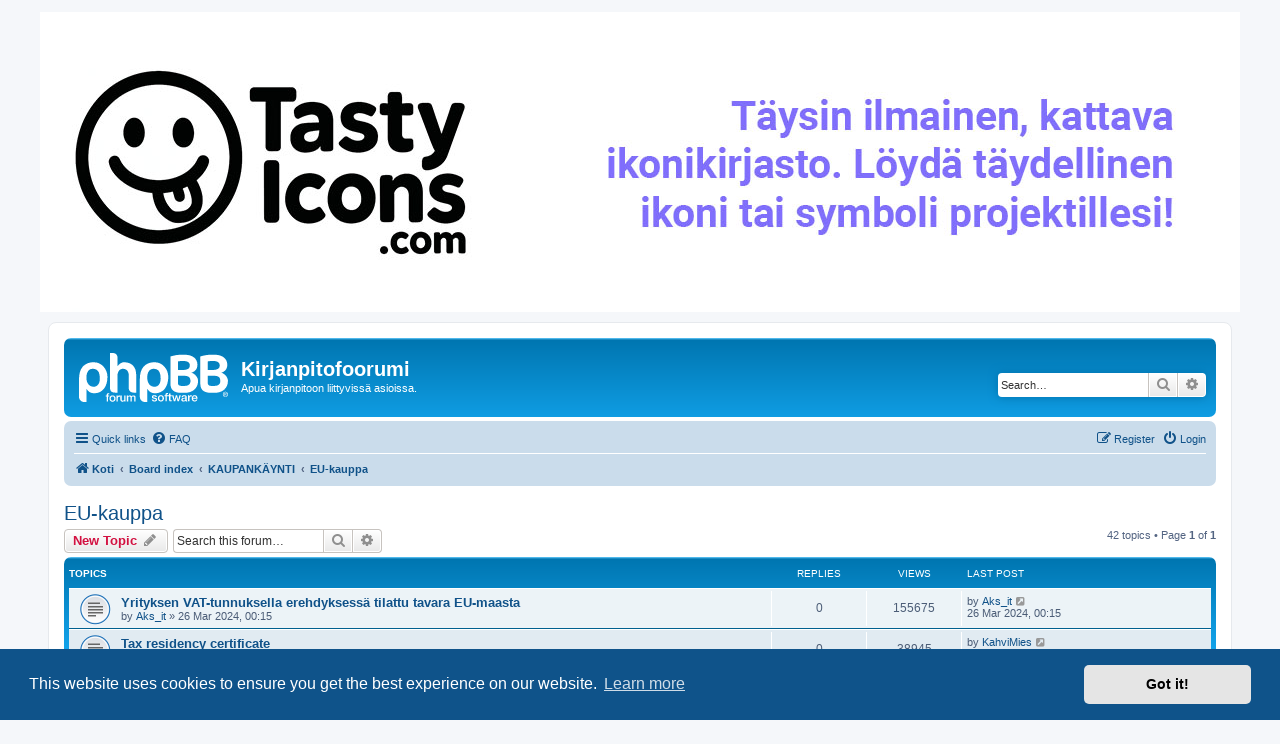

--- FILE ---
content_type: text/html; charset=UTF-8
request_url: https://www.kirjanpitofoorumi.com/viewforum.php?f=17&sid=36c9fdf1743d803ae658053a66ab6ff6
body_size: 11201
content:
<!DOCTYPE html>
<html dir="ltr" lang="en-gb">
<head>
<meta charset="utf-8" />
<meta http-equiv="X-UA-Compatible" content="IE=edge">
<meta name="viewport" content="width=device-width, initial-scale=1" />

<title>EU-kauppa - Kirjanpitofoorumi</title>


	<link rel="canonical" href="https://www.kirjanpitofoorumi.com/viewforum.php?f=17">

<!--
	phpBB style name: prosilver
	Based on style:   prosilver (this is the default phpBB3 style)
	Original author:  Tom Beddard ( http://www.subBlue.com/ )
	Modified by:
-->

<link href="./assets/css/font-awesome.min.css?assets_version=68" rel="stylesheet">
<link href="./styles/prosilver/theme/stylesheet.css?assets_version=68" rel="stylesheet">
<link href="./styles/prosilver/theme/en/stylesheet.css?assets_version=68" rel="stylesheet">



	<link href="./assets/cookieconsent/cookieconsent.min.css?assets_version=68" rel="stylesheet">

<!--[if lte IE 9]>
	<link href="./styles/prosilver/theme/tweaks.css?assets_version=68" rel="stylesheet">
<![endif]-->


<link href="./ext/phpbb/ads/styles/all/theme/phpbbads.css?assets_version=68" rel="stylesheet" media="screen">



					<script>
			(function(i,s,o,g,r,a,m){i['GoogleAnalyticsObject']=r;i[r]=i[r]||function(){
			(i[r].q=i[r].q||[]).push(arguments)},i[r].l=1*new Date();a=s.createElement(o),
			m=s.getElementsByTagName(o)[0];a.async=1;a.src=g;m.parentNode.insertBefore(a,m)
			})(window,document,'script','//www.google-analytics.com/analytics.js','ga');

			ga('create', 'UA-9724702-1', 'auto');
									ga('send', 'pageview');
		</script>
	
</head>
<body id="phpbb" class="nojs notouch section-viewforum ltr ">

	<div class="phpbb-ads-center" style="margin-bottom: 10px;" data-phpbb-ads-id="2">
		<a href="https://tastyicons.com"><img src="https://kirjanpitofoorumi.com/images/custom/tastyIconsBannerFin.jpg"></a>
	</div>

<div id="wrap" class="wrap">
	<a id="top" class="top-anchor" accesskey="t"></a>
	<div id="page-header">
		<div class="headerbar" role="banner">
					<div class="inner">

			<div id="site-description" class="site-description">
		<a id="logo" class="logo" href="https://www.kirjanpitofoorumi.com" title="Koti">
					<span class="site_logo"></span>
				</a>
				<h1>Kirjanpitofoorumi</h1>
				<p>Apua kirjanpitoon liittyvissä asioissa.</p>
				<p class="skiplink"><a href="#start_here">Skip to content</a></p>
			</div>

									<div id="search-box" class="search-box search-header" role="search">
				<form action="./search.php?sid=c822f58dd27b2ed881194ffe0bee611e" method="get" id="search">
				<fieldset>
					<input name="keywords" id="keywords" type="search" maxlength="128" title="Search for keywords" class="inputbox search tiny" size="20" value="" placeholder="Search…" />
					<button class="button button-search" type="submit" title="Search">
						<i class="icon fa-search fa-fw" aria-hidden="true"></i><span class="sr-only">Search</span>
					</button>
					<a href="./search.php?sid=c822f58dd27b2ed881194ffe0bee611e" class="button button-search-end" title="Advanced search">
						<i class="icon fa-cog fa-fw" aria-hidden="true"></i><span class="sr-only">Advanced search</span>
					</a>
					<input type="hidden" name="sid" value="c822f58dd27b2ed881194ffe0bee611e" />

				</fieldset>
				</form>
			</div>
						
			</div>
					</div>
				<div class="navbar" role="navigation">
	<div class="inner">

	<ul id="nav-main" class="nav-main linklist" role="menubar">

		<li id="quick-links" class="quick-links dropdown-container responsive-menu" data-skip-responsive="true">
			<a href="#" class="dropdown-trigger">
				<i class="icon fa-bars fa-fw" aria-hidden="true"></i><span>Quick links</span>
			</a>
			<div class="dropdown">
				<div class="pointer"><div class="pointer-inner"></div></div>
				<ul class="dropdown-contents" role="menu">
					
											<li class="separator"></li>
																									<li>
								<a href="./search.php?search_id=unanswered&amp;sid=c822f58dd27b2ed881194ffe0bee611e" role="menuitem">
									<i class="icon fa-file-o fa-fw icon-gray" aria-hidden="true"></i><span>Unanswered topics</span>
								</a>
							</li>
							<li>
								<a href="./search.php?search_id=active_topics&amp;sid=c822f58dd27b2ed881194ffe0bee611e" role="menuitem">
									<i class="icon fa-file-o fa-fw icon-blue" aria-hidden="true"></i><span>Active topics</span>
								</a>
							</li>
							<li class="separator"></li>
							<li>
								<a href="./search.php?sid=c822f58dd27b2ed881194ffe0bee611e" role="menuitem">
									<i class="icon fa-search fa-fw" aria-hidden="true"></i><span>Search</span>
								</a>
							</li>
					
										<li class="separator"></li>

									</ul>
			</div>
		</li>

				<li data-skip-responsive="true">
			<a href="/app.php/help/faq?sid=c822f58dd27b2ed881194ffe0bee611e" rel="help" title="Frequently Asked Questions" role="menuitem">
				<i class="icon fa-question-circle fa-fw" aria-hidden="true"></i><span>FAQ</span>
			</a>
		</li>
						
			<li class="rightside"  data-skip-responsive="true">
			<a href="./ucp.php?mode=login&amp;redirect=viewforum.php%3Ff%3D17&amp;sid=c822f58dd27b2ed881194ffe0bee611e" title="Login" accesskey="x" role="menuitem">
				<i class="icon fa-power-off fa-fw" aria-hidden="true"></i><span>Login</span>
			</a>
		</li>
					<li class="rightside" data-skip-responsive="true">
				<a href="./ucp.php?mode=register&amp;sid=c822f58dd27b2ed881194ffe0bee611e" role="menuitem">
					<i class="icon fa-pencil-square-o  fa-fw" aria-hidden="true"></i><span>Register</span>
				</a>
			</li>
						</ul>

	<ul id="nav-breadcrumbs" class="nav-breadcrumbs linklist navlinks" role="menubar">
				
		
		<li class="breadcrumbs" itemscope itemtype="https://schema.org/BreadcrumbList">

							<span class="crumb" itemtype="https://schema.org/ListItem" itemprop="itemListElement" itemscope><a itemprop="item" href="https://www.kirjanpitofoorumi.com" data-navbar-reference="home"><i class="icon fa-home fa-fw" aria-hidden="true"></i><span itemprop="name">Koti</span></a><meta itemprop="position" content="1" /></span>
			
							<span class="crumb" itemtype="https://schema.org/ListItem" itemprop="itemListElement" itemscope><a itemprop="item" href="./index.php?sid=c822f58dd27b2ed881194ffe0bee611e" accesskey="h" data-navbar-reference="index"><span itemprop="name">Board index</span></a><meta itemprop="position" content="2" /></span>

											
								<span class="crumb" itemtype="https://schema.org/ListItem" itemprop="itemListElement" itemscope data-forum-id="29"><a itemprop="item" href="./viewforum.php?f=29&amp;sid=c822f58dd27b2ed881194ffe0bee611e"><span itemprop="name">KAUPANKÄYNTI</span></a><meta itemprop="position" content="3" /></span>
															
								<span class="crumb" itemtype="https://schema.org/ListItem" itemprop="itemListElement" itemscope data-forum-id="17"><a itemprop="item" href="./viewforum.php?f=17&amp;sid=c822f58dd27b2ed881194ffe0bee611e"><span itemprop="name">EU-kauppa</span></a><meta itemprop="position" content="4" /></span>
							
					</li>

		
					<li class="rightside responsive-search">
				<a href="./search.php?sid=c822f58dd27b2ed881194ffe0bee611e" title="View the advanced search options" role="menuitem">
					<i class="icon fa-search fa-fw" aria-hidden="true"></i><span class="sr-only">Search</span>
				</a>
			</li>
			</ul>

	</div>
</div>
	</div>

	
	<a id="start_here" class="anchor"></a>
	<div id="page-body" class="page-body" role="main">
		
		<h2 class="forum-title"><a href="./viewforum.php?f=17&amp;sid=c822f58dd27b2ed881194ffe0bee611e">EU-kauppa</a></h2>
<div>
	<!-- NOTE: remove the style="display: none" when you want to have the forum description on the forum body -->
	<div style="display: none !important;">Tietoa kaupankäynnistä Euroopan Unionin sisällä<br /></div>	</div>



	<div class="action-bar bar-top">

				
		<a href="./posting.php?mode=post&amp;f=17&amp;sid=c822f58dd27b2ed881194ffe0bee611e" class="button" title="Post a new topic">
							<span>New Topic</span> <i class="icon fa-pencil fa-fw" aria-hidden="true"></i>
					</a>
				
			<div class="search-box" role="search">
			<form method="get" id="forum-search" action="./search.php?sid=c822f58dd27b2ed881194ffe0bee611e">
			<fieldset>
				<input class="inputbox search tiny" type="search" name="keywords" id="search_keywords" size="20" placeholder="Search this forum…" />
				<button class="button button-search" type="submit" title="Search">
					<i class="icon fa-search fa-fw" aria-hidden="true"></i><span class="sr-only">Search</span>
				</button>
				<a href="./search.php?fid%5B%5D=17&amp;sid=c822f58dd27b2ed881194ffe0bee611e" class="button button-search-end" title="Advanced search">
					<i class="icon fa-cog fa-fw" aria-hidden="true"></i><span class="sr-only">Advanced search</span>
				</a>
				<input type="hidden" name="fid[0]" value="17" />
<input type="hidden" name="sid" value="c822f58dd27b2ed881194ffe0bee611e" />

			</fieldset>
			</form>
		</div>
	
	<div class="pagination">
				42 topics
					&bull; Page <strong>1</strong> of <strong>1</strong>
			</div>

	</div>




	
			<div class="forumbg">
		<div class="inner">
		<ul class="topiclist">
			<li class="header">
				<dl class="row-item">
					<dt><div class="list-inner">Topics</div></dt>
					<dd class="posts">Replies</dd>
					<dd class="views">Views</dd>
					<dd class="lastpost"><span>Last post</span></dd>
				</dl>
			</li>
		</ul>
		<ul class="topiclist topics">
	
				<li class="row bg1">
						<dl class="row-item topic_read">
				<dt title="No unread posts">
										<div class="list-inner">
																		<a href="./viewtopic.php?t=4832&amp;sid=c822f58dd27b2ed881194ffe0bee611e" class="topictitle">Yrityksen VAT-tunnuksella erehdyksessä tilattu tavara EU-maasta</a>																								<br />
						
												<div class="responsive-show" style="display: none;">
							Last post by <a href="./memberlist.php?mode=viewprofile&amp;u=847&amp;sid=c822f58dd27b2ed881194ffe0bee611e" class="username">Aks_it</a> &laquo; <a href="./viewtopic.php?p=13958&amp;sid=c822f58dd27b2ed881194ffe0bee611e#p13958" title="Go to last post"><time datetime="2024-03-25T22:15:29+00:00">26 Mar 2024, 00:15</time></a>
													</div>
													
						<div class="topic-poster responsive-hide left-box">
																												by <a href="./memberlist.php?mode=viewprofile&amp;u=847&amp;sid=c822f58dd27b2ed881194ffe0bee611e" class="username">Aks_it</a> &raquo; <time datetime="2024-03-25T22:15:29+00:00">26 Mar 2024, 00:15</time>
																				</div>

						
											</div>
				</dt>
				<dd class="posts">0 <dfn>Replies</dfn></dd>
				<dd class="views">155675 <dfn>Views</dfn></dd>
				<dd class="lastpost">
					<span><dfn>Last post </dfn>by <a href="./memberlist.php?mode=viewprofile&amp;u=847&amp;sid=c822f58dd27b2ed881194ffe0bee611e" class="username">Aks_it</a>													<a href="./viewtopic.php?p=13958&amp;sid=c822f58dd27b2ed881194ffe0bee611e#p13958" title="Go to last post">
								<i class="icon fa-external-link-square fa-fw icon-lightgray icon-md" aria-hidden="true"></i><span class="sr-only"></span>
							</a>
												<br /><time datetime="2024-03-25T22:15:29+00:00">26 Mar 2024, 00:15</time>
					</span>
				</dd>
			</dl>
					</li>
		
	

	
	
				<li class="row bg2">
						<dl class="row-item topic_read">
				<dt title="No unread posts">
										<div class="list-inner">
																		<a href="./viewtopic.php?t=4706&amp;sid=c822f58dd27b2ed881194ffe0bee611e" class="topictitle">Tax residency certificate</a>																								<br />
						
												<div class="responsive-show" style="display: none;">
							Last post by <a href="./memberlist.php?mode=viewprofile&amp;u=26&amp;sid=c822f58dd27b2ed881194ffe0bee611e" class="username">KahviMies</a> &laquo; <a href="./viewtopic.php?p=13739&amp;sid=c822f58dd27b2ed881194ffe0bee611e#p13739" title="Go to last post"><time datetime="2023-12-18T15:43:46+00:00">18 Dec 2023, 17:43</time></a>
													</div>
													
						<div class="topic-poster responsive-hide left-box">
																												by <a href="./memberlist.php?mode=viewprofile&amp;u=26&amp;sid=c822f58dd27b2ed881194ffe0bee611e" class="username">KahviMies</a> &raquo; <time datetime="2023-12-18T15:43:46+00:00">18 Dec 2023, 17:43</time>
																				</div>

						
											</div>
				</dt>
				<dd class="posts">0 <dfn>Replies</dfn></dd>
				<dd class="views">38945 <dfn>Views</dfn></dd>
				<dd class="lastpost">
					<span><dfn>Last post </dfn>by <a href="./memberlist.php?mode=viewprofile&amp;u=26&amp;sid=c822f58dd27b2ed881194ffe0bee611e" class="username">KahviMies</a>													<a href="./viewtopic.php?p=13739&amp;sid=c822f58dd27b2ed881194ffe0bee611e#p13739" title="Go to last post">
								<i class="icon fa-external-link-square fa-fw icon-lightgray icon-md" aria-hidden="true"></i><span class="sr-only"></span>
							</a>
												<br /><time datetime="2023-12-18T15:43:46+00:00">18 Dec 2023, 17:43</time>
					</span>
				</dd>
			</dl>
					</li>
		
	

	
	
				<li class="row bg1">
						<dl class="row-item topic_read">
				<dt title="No unread posts">
										<div class="list-inner">
																		<a href="./viewtopic.php?t=3994&amp;sid=c822f58dd27b2ed881194ffe0bee611e" class="topictitle">yhteisöhankinnan kirjaaminen kun alv jäänyt myyjältä vähentämättä</a>																								<br />
						
												<div class="responsive-show" style="display: none;">
							Last post by <a href="./memberlist.php?mode=viewprofile&amp;u=1719&amp;sid=c822f58dd27b2ed881194ffe0bee611e" class="username">rutja76</a> &laquo; <a href="./viewtopic.php?p=13371&amp;sid=c822f58dd27b2ed881194ffe0bee611e#p13371" title="Go to last post"><time datetime="2021-10-02T06:04:01+00:00">02 Oct 2021, 08:04</time></a>
													</div>
														<span class="responsive-show left-box" style="display: none;">Replies: <strong>2</strong></span>
													
						<div class="topic-poster responsive-hide left-box">
																												by <a href="./memberlist.php?mode=viewprofile&amp;u=1322&amp;sid=c822f58dd27b2ed881194ffe0bee611e" class="username">makane</a> &raquo; <time datetime="2019-07-15T09:10:00+00:00">15 Jul 2019, 11:10</time>
																				</div>

						
											</div>
				</dt>
				<dd class="posts">2 <dfn>Replies</dfn></dd>
				<dd class="views">45314 <dfn>Views</dfn></dd>
				<dd class="lastpost">
					<span><dfn>Last post </dfn>by <a href="./memberlist.php?mode=viewprofile&amp;u=1719&amp;sid=c822f58dd27b2ed881194ffe0bee611e" class="username">rutja76</a>													<a href="./viewtopic.php?p=13371&amp;sid=c822f58dd27b2ed881194ffe0bee611e#p13371" title="Go to last post">
								<i class="icon fa-external-link-square fa-fw icon-lightgray icon-md" aria-hidden="true"></i><span class="sr-only"></span>
							</a>
												<br /><time datetime="2021-10-02T06:04:01+00:00">02 Oct 2021, 08:04</time>
					</span>
				</dd>
			</dl>
					</li>
		
	

	
	
				<li class="row bg2">
						<dl class="row-item topic_read">
				<dt title="No unread posts">
										<div class="list-inner">
																		<a href="./viewtopic.php?t=4470&amp;sid=c822f58dd27b2ed881194ffe0bee611e" class="topictitle">Logon osto yksityiseltä</a>																								<br />
						
												<div class="responsive-show" style="display: none;">
							Last post by <a href="./memberlist.php?mode=viewprofile&amp;u=1719&amp;sid=c822f58dd27b2ed881194ffe0bee611e" class="username">rutja76</a> &laquo; <a href="./viewtopic.php?p=13370&amp;sid=c822f58dd27b2ed881194ffe0bee611e#p13370" title="Go to last post"><time datetime="2021-10-02T05:58:58+00:00">02 Oct 2021, 07:58</time></a>
													</div>
														<span class="responsive-show left-box" style="display: none;">Replies: <strong>1</strong></span>
													
						<div class="topic-poster responsive-hide left-box">
																												by <a href="./memberlist.php?mode=viewprofile&amp;u=3682&amp;sid=c822f58dd27b2ed881194ffe0bee611e" class="username">japs</a> &raquo; <time datetime="2021-10-01T20:01:49+00:00">01 Oct 2021, 22:01</time>
																				</div>

						
											</div>
				</dt>
				<dd class="posts">1 <dfn>Replies</dfn></dd>
				<dd class="views">25165 <dfn>Views</dfn></dd>
				<dd class="lastpost">
					<span><dfn>Last post </dfn>by <a href="./memberlist.php?mode=viewprofile&amp;u=1719&amp;sid=c822f58dd27b2ed881194ffe0bee611e" class="username">rutja76</a>													<a href="./viewtopic.php?p=13370&amp;sid=c822f58dd27b2ed881194ffe0bee611e#p13370" title="Go to last post">
								<i class="icon fa-external-link-square fa-fw icon-lightgray icon-md" aria-hidden="true"></i><span class="sr-only"></span>
							</a>
												<br /><time datetime="2021-10-02T05:58:58+00:00">02 Oct 2021, 07:58</time>
					</span>
				</dd>
			</dl>
					</li>
		
	

	
	
				<li class="row bg1">
						<dl class="row-item topic_read">
				<dt title="No unread posts">
										<div class="list-inner">
																		<a href="./viewtopic.php?t=3352&amp;sid=c822f58dd27b2ed881194ffe0bee611e" class="topictitle">Myynnit Ruotsiin</a>																								<br />
						
												<div class="responsive-show" style="display: none;">
							Last post by <a href="./memberlist.php?mode=viewprofile&amp;u=3626&amp;sid=c822f58dd27b2ed881194ffe0bee611e" class="username">make777</a> &laquo; <a href="./viewtopic.php?p=12957&amp;sid=c822f58dd27b2ed881194ffe0bee611e#p12957" title="Go to last post"><time datetime="2020-09-04T06:21:24+00:00">04 Sep 2020, 08:21</time></a>
													</div>
														<span class="responsive-show left-box" style="display: none;">Replies: <strong>2</strong></span>
													
						<div class="topic-poster responsive-hide left-box">
																												by <a href="./memberlist.php?mode=viewprofile&amp;u=2337&amp;sid=c822f58dd27b2ed881194ffe0bee611e" class="username">maia</a> &raquo; <time datetime="2017-09-05T08:09:01+00:00">05 Sep 2017, 10:09</time>
																				</div>

						
											</div>
				</dt>
				<dd class="posts">2 <dfn>Replies</dfn></dd>
				<dd class="views">36945 <dfn>Views</dfn></dd>
				<dd class="lastpost">
					<span><dfn>Last post </dfn>by <a href="./memberlist.php?mode=viewprofile&amp;u=3626&amp;sid=c822f58dd27b2ed881194ffe0bee611e" class="username">make777</a>													<a href="./viewtopic.php?p=12957&amp;sid=c822f58dd27b2ed881194ffe0bee611e#p12957" title="Go to last post">
								<i class="icon fa-external-link-square fa-fw icon-lightgray icon-md" aria-hidden="true"></i><span class="sr-only"></span>
							</a>
												<br /><time datetime="2020-09-04T06:21:24+00:00">04 Sep 2020, 08:21</time>
					</span>
				</dd>
			</dl>
					</li>
		
	

	
	
				<li class="row bg2">
						<dl class="row-item topic_read">
				<dt title="No unread posts">
										<div class="list-inner">
																		<a href="./viewtopic.php?t=2729&amp;sid=c822f58dd27b2ed881194ffe0bee611e" class="topictitle">Amazon myynnit ja ALV/VAT</a>																								<br />
						
												<div class="responsive-show" style="display: none;">
							Last post by <a href="./memberlist.php?mode=viewprofile&amp;u=3455&amp;sid=c822f58dd27b2ed881194ffe0bee611e" class="username">Melio_Oy</a> &laquo; <a href="./viewtopic.php?p=12418&amp;sid=c822f58dd27b2ed881194ffe0bee611e#p12418" title="Go to last post"><time datetime="2019-11-17T10:14:04+00:00">17 Nov 2019, 12:14</time></a>
													</div>
														<span class="responsive-show left-box" style="display: none;">Replies: <strong>3</strong></span>
													
						<div class="topic-poster responsive-hide left-box">
																												by <a href="./memberlist.php?mode=viewprofile&amp;u=1793&amp;sid=c822f58dd27b2ed881194ffe0bee611e" class="username">Antti Lehtinen</a> &raquo; <time datetime="2015-08-31T14:40:18+00:00">31 Aug 2015, 16:40</time>
																				</div>

						
											</div>
				</dt>
				<dd class="posts">3 <dfn>Replies</dfn></dd>
				<dd class="views">58523 <dfn>Views</dfn></dd>
				<dd class="lastpost">
					<span><dfn>Last post </dfn>by <a href="./memberlist.php?mode=viewprofile&amp;u=3455&amp;sid=c822f58dd27b2ed881194ffe0bee611e" class="username">Melio_Oy</a>													<a href="./viewtopic.php?p=12418&amp;sid=c822f58dd27b2ed881194ffe0bee611e#p12418" title="Go to last post">
								<i class="icon fa-external-link-square fa-fw icon-lightgray icon-md" aria-hidden="true"></i><span class="sr-only"></span>
							</a>
												<br /><time datetime="2019-11-17T10:14:04+00:00">17 Nov 2019, 12:14</time>
					</span>
				</dd>
			</dl>
					</li>
		
	

	
	
				<li class="row bg1">
						<dl class="row-item topic_read">
				<dt title="No unread posts">
										<div class="list-inner">
																		<a href="./viewtopic.php?t=3886&amp;sid=c822f58dd27b2ed881194ffe0bee611e" class="topictitle">Tuotteiden myynti Tanskaan</a>																								<br />
						
												<div class="responsive-show" style="display: none;">
							Last post by <a href="./memberlist.php?mode=viewprofile&amp;u=3303&amp;sid=c822f58dd27b2ed881194ffe0bee611e" class="username">youngmatador</a> &laquo; <a href="./viewtopic.php?p=11905&amp;sid=c822f58dd27b2ed881194ffe0bee611e#p11905" title="Go to last post"><time datetime="2019-02-14T09:09:03+00:00">14 Feb 2019, 11:09</time></a>
													</div>
													
						<div class="topic-poster responsive-hide left-box">
																												by <a href="./memberlist.php?mode=viewprofile&amp;u=3303&amp;sid=c822f58dd27b2ed881194ffe0bee611e" class="username">youngmatador</a> &raquo; <time datetime="2019-02-14T09:09:03+00:00">14 Feb 2019, 11:09</time>
																				</div>

						
											</div>
				</dt>
				<dd class="posts">0 <dfn>Replies</dfn></dd>
				<dd class="views">26565 <dfn>Views</dfn></dd>
				<dd class="lastpost">
					<span><dfn>Last post </dfn>by <a href="./memberlist.php?mode=viewprofile&amp;u=3303&amp;sid=c822f58dd27b2ed881194ffe0bee611e" class="username">youngmatador</a>													<a href="./viewtopic.php?p=11905&amp;sid=c822f58dd27b2ed881194ffe0bee611e#p11905" title="Go to last post">
								<i class="icon fa-external-link-square fa-fw icon-lightgray icon-md" aria-hidden="true"></i><span class="sr-only"></span>
							</a>
												<br /><time datetime="2019-02-14T09:09:03+00:00">14 Feb 2019, 11:09</time>
					</span>
				</dd>
			</dl>
					</li>
		
	

	
	
				<li class="row bg2">
						<dl class="row-item topic_read">
				<dt title="No unread posts">
										<div class="list-inner">
																		<a href="./viewtopic.php?t=2940&amp;sid=c822f58dd27b2ed881194ffe0bee611e" class="topictitle">EU-myynti kausiveroilmoitukselle ja yhteenvetoilmoitukselle</a>																								<br />
						
												<div class="responsive-show" style="display: none;">
							Last post by <a href="./memberlist.php?mode=viewprofile&amp;u=1719&amp;sid=c822f58dd27b2ed881194ffe0bee611e" class="username">rutja76</a> &laquo; <a href="./viewtopic.php?p=9325&amp;sid=c822f58dd27b2ed881194ffe0bee611e#p9325" title="Go to last post"><time datetime="2016-07-29T13:02:19+00:00">29 Jul 2016, 15:02</time></a>
													</div>
														<span class="responsive-show left-box" style="display: none;">Replies: <strong>5</strong></span>
													
						<div class="topic-poster responsive-hide left-box">
																												by <a href="./memberlist.php?mode=viewprofile&amp;u=2085&amp;sid=c822f58dd27b2ed881194ffe0bee611e" class="username">buukstaavi</a> &raquo; <time datetime="2016-05-04T08:14:00+00:00">04 May 2016, 10:14</time>
																				</div>

						
											</div>
				</dt>
				<dd class="posts">5 <dfn>Replies</dfn></dd>
				<dd class="views">53091 <dfn>Views</dfn></dd>
				<dd class="lastpost">
					<span><dfn>Last post </dfn>by <a href="./memberlist.php?mode=viewprofile&amp;u=1719&amp;sid=c822f58dd27b2ed881194ffe0bee611e" class="username">rutja76</a>													<a href="./viewtopic.php?p=9325&amp;sid=c822f58dd27b2ed881194ffe0bee611e#p9325" title="Go to last post">
								<i class="icon fa-external-link-square fa-fw icon-lightgray icon-md" aria-hidden="true"></i><span class="sr-only"></span>
							</a>
												<br /><time datetime="2016-07-29T13:02:19+00:00">29 Jul 2016, 15:02</time>
					</span>
				</dd>
			</dl>
					</li>
		
	

	
	
				<li class="row bg1">
						<dl class="row-item topic_read">
				<dt title="No unread posts">
										<div class="list-inner">
																		<a href="./viewtopic.php?t=1738&amp;sid=c822f58dd27b2ed881194ffe0bee611e" class="topictitle">Myyntiprovisiot eu maista</a>																								<br />
						
												<div class="responsive-show" style="display: none;">
							Last post by <a href="./memberlist.php?mode=viewprofile&amp;u=2287&amp;sid=c822f58dd27b2ed881194ffe0bee611e" class="username">Mia Varvikko</a> &laquo; <a href="./viewtopic.php?p=8612&amp;sid=c822f58dd27b2ed881194ffe0bee611e#p8612" title="Go to last post"><time datetime="2015-09-23T14:32:44+00:00">23 Sep 2015, 16:32</time></a>
													</div>
														<span class="responsive-show left-box" style="display: none;">Replies: <strong>7</strong></span>
													
						<div class="topic-poster responsive-hide left-box">
																												by <a href="./memberlist.php?mode=viewprofile&amp;u=1602&amp;sid=c822f58dd27b2ed881194ffe0bee611e" class="username">Veera</a> &raquo; <time datetime="2013-04-04T09:33:37+00:00">04 Apr 2013, 11:33</time>
																				</div>

						
											</div>
				</dt>
				<dd class="posts">7 <dfn>Replies</dfn></dd>
				<dd class="views">59292 <dfn>Views</dfn></dd>
				<dd class="lastpost">
					<span><dfn>Last post </dfn>by <a href="./memberlist.php?mode=viewprofile&amp;u=2287&amp;sid=c822f58dd27b2ed881194ffe0bee611e" class="username">Mia Varvikko</a>													<a href="./viewtopic.php?p=8612&amp;sid=c822f58dd27b2ed881194ffe0bee611e#p8612" title="Go to last post">
								<i class="icon fa-external-link-square fa-fw icon-lightgray icon-md" aria-hidden="true"></i><span class="sr-only"></span>
							</a>
												<br /><time datetime="2015-09-23T14:32:44+00:00">23 Sep 2015, 16:32</time>
					</span>
				</dd>
			</dl>
					</li>
		
	

	
	
				<li class="row bg2">
						<dl class="row-item topic_read">
				<dt title="No unread posts">
										<div class="list-inner">
																		<a href="./viewtopic.php?t=2719&amp;sid=c822f58dd27b2ed881194ffe0bee611e" class="topictitle">Laskutus ilman y-tunnusta?</a>																								<br />
						
												<div class="responsive-show" style="display: none;">
							Last post by <a href="./memberlist.php?mode=viewprofile&amp;u=2307&amp;sid=c822f58dd27b2ed881194ffe0bee611e" class="username">Winter</a> &laquo; <a href="./viewtopic.php?p=8551&amp;sid=c822f58dd27b2ed881194ffe0bee611e#p8551" title="Go to last post"><time datetime="2015-08-13T10:04:43+00:00">13 Aug 2015, 12:04</time></a>
													</div>
													
						<div class="topic-poster responsive-hide left-box">
																												by <a href="./memberlist.php?mode=viewprofile&amp;u=2307&amp;sid=c822f58dd27b2ed881194ffe0bee611e" class="username">Winter</a> &raquo; <time datetime="2015-08-13T10:04:43+00:00">13 Aug 2015, 12:04</time>
																				</div>

						
											</div>
				</dt>
				<dd class="posts">0 <dfn>Replies</dfn></dd>
				<dd class="views">26404 <dfn>Views</dfn></dd>
				<dd class="lastpost">
					<span><dfn>Last post </dfn>by <a href="./memberlist.php?mode=viewprofile&amp;u=2307&amp;sid=c822f58dd27b2ed881194ffe0bee611e" class="username">Winter</a>													<a href="./viewtopic.php?p=8551&amp;sid=c822f58dd27b2ed881194ffe0bee611e#p8551" title="Go to last post">
								<i class="icon fa-external-link-square fa-fw icon-lightgray icon-md" aria-hidden="true"></i><span class="sr-only"></span>
							</a>
												<br /><time datetime="2015-08-13T10:04:43+00:00">13 Aug 2015, 12:04</time>
					</span>
				</dd>
			</dl>
					</li>
		
	

	
	
				<li class="row bg1">
						<dl class="row-item topic_read">
				<dt title="No unread posts">
										<div class="list-inner">
																		<a href="./viewtopic.php?t=2616&amp;sid=c822f58dd27b2ed881194ffe0bee611e" class="topictitle">Käytettyjen autojen tuonnin alv</a>																								<br />
						
												<div class="responsive-show" style="display: none;">
							Last post by <a href="./memberlist.php?mode=viewprofile&amp;u=1358&amp;sid=c822f58dd27b2ed881194ffe0bee611e" class="username">Savon Jussi</a> &laquo; <a href="./viewtopic.php?p=8334&amp;sid=c822f58dd27b2ed881194ffe0bee611e#p8334" title="Go to last post"><time datetime="2015-04-01T09:41:13+00:00">01 Apr 2015, 11:41</time></a>
													</div>
														<span class="responsive-show left-box" style="display: none;">Replies: <strong>2</strong></span>
													
						<div class="topic-poster responsive-hide left-box">
																												by <a href="./memberlist.php?mode=viewprofile&amp;u=527&amp;sid=c822f58dd27b2ed881194ffe0bee611e" class="username">laura97</a> &raquo; <time datetime="2015-03-31T15:48:08+00:00">31 Mar 2015, 17:48</time>
																				</div>

						
											</div>
				</dt>
				<dd class="posts">2 <dfn>Replies</dfn></dd>
				<dd class="views">39411 <dfn>Views</dfn></dd>
				<dd class="lastpost">
					<span><dfn>Last post </dfn>by <a href="./memberlist.php?mode=viewprofile&amp;u=1358&amp;sid=c822f58dd27b2ed881194ffe0bee611e" class="username">Savon Jussi</a>													<a href="./viewtopic.php?p=8334&amp;sid=c822f58dd27b2ed881194ffe0bee611e#p8334" title="Go to last post">
								<i class="icon fa-external-link-square fa-fw icon-lightgray icon-md" aria-hidden="true"></i><span class="sr-only"></span>
							</a>
												<br /><time datetime="2015-04-01T09:41:13+00:00">01 Apr 2015, 11:41</time>
					</span>
				</dd>
			</dl>
					</li>
		
	

	
	
				<li class="row bg2">
						<dl class="row-item topic_read">
				<dt title="No unread posts">
										<div class="list-inner">
																		<a href="./viewtopic.php?t=2567&amp;sid=c822f58dd27b2ed881194ffe0bee611e" class="topictitle">EU osto</a>																								<br />
						
												<div class="responsive-show" style="display: none;">
							Last post by <a href="./memberlist.php?mode=viewprofile&amp;u=2061&amp;sid=c822f58dd27b2ed881194ffe0bee611e" class="username">OMG</a> &laquo; <a href="./viewtopic.php?p=8201&amp;sid=c822f58dd27b2ed881194ffe0bee611e#p8201" title="Go to last post"><time datetime="2015-03-03T09:57:55+00:00">03 Mar 2015, 11:57</time></a>
													</div>
														<span class="responsive-show left-box" style="display: none;">Replies: <strong>5</strong></span>
													
						<div class="topic-poster responsive-hide left-box">
																												by <a href="./memberlist.php?mode=viewprofile&amp;u=2061&amp;sid=c822f58dd27b2ed881194ffe0bee611e" class="username">OMG</a> &raquo; <time datetime="2015-03-02T15:04:10+00:00">02 Mar 2015, 17:04</time>
																				</div>

						
											</div>
				</dt>
				<dd class="posts">5 <dfn>Replies</dfn></dd>
				<dd class="views">52774 <dfn>Views</dfn></dd>
				<dd class="lastpost">
					<span><dfn>Last post </dfn>by <a href="./memberlist.php?mode=viewprofile&amp;u=2061&amp;sid=c822f58dd27b2ed881194ffe0bee611e" class="username">OMG</a>													<a href="./viewtopic.php?p=8201&amp;sid=c822f58dd27b2ed881194ffe0bee611e#p8201" title="Go to last post">
								<i class="icon fa-external-link-square fa-fw icon-lightgray icon-md" aria-hidden="true"></i><span class="sr-only"></span>
							</a>
												<br /><time datetime="2015-03-03T09:57:55+00:00">03 Mar 2015, 11:57</time>
					</span>
				</dd>
			</dl>
					</li>
		
	

	
	
				<li class="row bg1">
						<dl class="row-item topic_read">
				<dt title="No unread posts">
										<div class="list-inner">
																		<a href="./viewtopic.php?t=2475&amp;sid=c822f58dd27b2ed881194ffe0bee611e" class="topictitle">Arvonlisäveron erityisjärjestelmä - muutokset 1.1.2015</a>																								<br />
						
												<div class="responsive-show" style="display: none;">
							Last post by <a href="./memberlist.php?mode=viewprofile&amp;u=1876&amp;sid=c822f58dd27b2ed881194ffe0bee611e" class="username">maria</a> &laquo; <a href="./viewtopic.php?p=7982&amp;sid=c822f58dd27b2ed881194ffe0bee611e#p7982" title="Go to last post"><time datetime="2014-12-09T18:34:03+00:00">09 Dec 2014, 20:34</time></a>
													</div>
													
						<div class="topic-poster responsive-hide left-box">
																												by <a href="./memberlist.php?mode=viewprofile&amp;u=1876&amp;sid=c822f58dd27b2ed881194ffe0bee611e" class="username">maria</a> &raquo; <time datetime="2014-12-09T18:34:03+00:00">09 Dec 2014, 20:34</time>
																				</div>

						
											</div>
				</dt>
				<dd class="posts">0 <dfn>Replies</dfn></dd>
				<dd class="views">28056 <dfn>Views</dfn></dd>
				<dd class="lastpost">
					<span><dfn>Last post </dfn>by <a href="./memberlist.php?mode=viewprofile&amp;u=1876&amp;sid=c822f58dd27b2ed881194ffe0bee611e" class="username">maria</a>													<a href="./viewtopic.php?p=7982&amp;sid=c822f58dd27b2ed881194ffe0bee611e#p7982" title="Go to last post">
								<i class="icon fa-external-link-square fa-fw icon-lightgray icon-md" aria-hidden="true"></i><span class="sr-only"></span>
							</a>
												<br /><time datetime="2014-12-09T18:34:03+00:00">09 Dec 2014, 20:34</time>
					</span>
				</dd>
			</dl>
					</li>
		
	

	
	
				<li class="row bg2">
						<dl class="row-item topic_read">
				<dt title="No unread posts">
										<div class="list-inner">
																		<a href="./viewtopic.php?t=2360&amp;sid=c822f58dd27b2ed881194ffe0bee611e" class="topictitle">Renkaat Ruotsista</a>																								<br />
						
												<div class="responsive-show" style="display: none;">
							Last post by <a href="./memberlist.php?mode=viewprofile&amp;u=9&amp;sid=c822f58dd27b2ed881194ffe0bee611e" class="username">Andy</a> &laquo; <a href="./viewtopic.php?p=7647&amp;sid=c822f58dd27b2ed881194ffe0bee611e#p7647" title="Go to last post"><time datetime="2014-08-19T09:42:06+00:00">19 Aug 2014, 11:42</time></a>
													</div>
														<span class="responsive-show left-box" style="display: none;">Replies: <strong>1</strong></span>
													
						<div class="topic-poster responsive-hide left-box">
																												by <a href="./memberlist.php?mode=viewprofile&amp;u=2031&amp;sid=c822f58dd27b2ed881194ffe0bee611e" class="username">Fireproof</a> &raquo; <time datetime="2014-08-19T05:26:08+00:00">19 Aug 2014, 07:26</time>
																				</div>

						
											</div>
				</dt>
				<dd class="posts">1 <dfn>Replies</dfn></dd>
				<dd class="views">32322 <dfn>Views</dfn></dd>
				<dd class="lastpost">
					<span><dfn>Last post </dfn>by <a href="./memberlist.php?mode=viewprofile&amp;u=9&amp;sid=c822f58dd27b2ed881194ffe0bee611e" class="username">Andy</a>													<a href="./viewtopic.php?p=7647&amp;sid=c822f58dd27b2ed881194ffe0bee611e#p7647" title="Go to last post">
								<i class="icon fa-external-link-square fa-fw icon-lightgray icon-md" aria-hidden="true"></i><span class="sr-only"></span>
							</a>
												<br /><time datetime="2014-08-19T09:42:06+00:00">19 Aug 2014, 11:42</time>
					</span>
				</dd>
			</dl>
					</li>
		
	

	
	
				<li class="row bg1">
						<dl class="row-item topic_read">
				<dt title="No unread posts">
										<div class="list-inner">
																		<a href="./viewtopic.php?t=1989&amp;sid=c822f58dd27b2ed881194ffe0bee611e" class="topictitle">yhteisöostot, ei myyntiin?</a>																								<br />
						
												<div class="responsive-show" style="display: none;">
							Last post by <a href="./memberlist.php?mode=viewprofile&amp;u=1379&amp;sid=c822f58dd27b2ed881194ffe0bee611e" class="username">Hannele</a> &laquo; <a href="./viewtopic.php?p=6649&amp;sid=c822f58dd27b2ed881194ffe0bee611e#p6649" title="Go to last post"><time datetime="2013-11-23T10:02:46+00:00">23 Nov 2013, 12:02</time></a>
													</div>
														<span class="responsive-show left-box" style="display: none;">Replies: <strong>1</strong></span>
													
						<div class="topic-poster responsive-hide left-box">
																												by <a href="./memberlist.php?mode=viewprofile&amp;u=1775&amp;sid=c822f58dd27b2ed881194ffe0bee611e" class="username">kp2012</a> &raquo; <time datetime="2013-11-11T07:14:56+00:00">11 Nov 2013, 09:14</time>
																				</div>

						
											</div>
				</dt>
				<dd class="posts">1 <dfn>Replies</dfn></dd>
				<dd class="views">32925 <dfn>Views</dfn></dd>
				<dd class="lastpost">
					<span><dfn>Last post </dfn>by <a href="./memberlist.php?mode=viewprofile&amp;u=1379&amp;sid=c822f58dd27b2ed881194ffe0bee611e" class="username">Hannele</a>													<a href="./viewtopic.php?p=6649&amp;sid=c822f58dd27b2ed881194ffe0bee611e#p6649" title="Go to last post">
								<i class="icon fa-external-link-square fa-fw icon-lightgray icon-md" aria-hidden="true"></i><span class="sr-only"></span>
							</a>
												<br /><time datetime="2013-11-23T10:02:46+00:00">23 Nov 2013, 12:02</time>
					</span>
				</dd>
			</dl>
					</li>
		
	

	
	
				<li class="row bg2">
						<dl class="row-item topic_read">
				<dt title="No unread posts">
										<div class="list-inner">
																		<a href="./viewtopic.php?t=1943&amp;sid=c822f58dd27b2ed881194ffe0bee611e" class="topictitle">Energetix-korumyynti alv</a>																								<br />
						
												<div class="responsive-show" style="display: none;">
							Last post by <a href="./memberlist.php?mode=viewprofile&amp;u=1358&amp;sid=c822f58dd27b2ed881194ffe0bee611e" class="username">Savon Jussi</a> &laquo; <a href="./viewtopic.php?p=6504&amp;sid=c822f58dd27b2ed881194ffe0bee611e#p6504" title="Go to last post"><time datetime="2013-10-16T05:50:39+00:00">16 Oct 2013, 07:50</time></a>
													</div>
														<span class="responsive-show left-box" style="display: none;">Replies: <strong>8</strong></span>
													
						<div class="topic-poster responsive-hide left-box">
																												by <a href="./memberlist.php?mode=viewprofile&amp;u=1754&amp;sid=c822f58dd27b2ed881194ffe0bee611e" class="username">rikstens</a> &raquo; <time datetime="2013-10-08T11:04:20+00:00">08 Oct 2013, 13:04</time>
																				</div>

						
											</div>
				</dt>
				<dd class="posts">8 <dfn>Replies</dfn></dd>
				<dd class="views">61593 <dfn>Views</dfn></dd>
				<dd class="lastpost">
					<span><dfn>Last post </dfn>by <a href="./memberlist.php?mode=viewprofile&amp;u=1358&amp;sid=c822f58dd27b2ed881194ffe0bee611e" class="username">Savon Jussi</a>													<a href="./viewtopic.php?p=6504&amp;sid=c822f58dd27b2ed881194ffe0bee611e#p6504" title="Go to last post">
								<i class="icon fa-external-link-square fa-fw icon-lightgray icon-md" aria-hidden="true"></i><span class="sr-only"></span>
							</a>
												<br /><time datetime="2013-10-16T05:50:39+00:00">16 Oct 2013, 07:50</time>
					</span>
				</dd>
			</dl>
					</li>
		
	

	
	
				<li class="row bg1">
						<dl class="row-item topic_read">
				<dt title="No unread posts">
										<div class="list-inner">
																		<a href="./viewtopic.php?t=1226&amp;sid=c822f58dd27b2ed881194ffe0bee611e" class="topictitle">Miksi EU-kaupassa on käänteinen verovelvollisuus?</a>																								<br />
						
												<div class="responsive-show" style="display: none;">
							Last post by <a href="./memberlist.php?mode=viewprofile&amp;u=1358&amp;sid=c822f58dd27b2ed881194ffe0bee611e" class="username">Savon Jussi</a> &laquo; <a href="./viewtopic.php?p=6337&amp;sid=c822f58dd27b2ed881194ffe0bee611e#p6337" title="Go to last post"><time datetime="2013-08-28T11:17:40+00:00">28 Aug 2013, 13:17</time></a>
													</div>
														<span class="responsive-show left-box" style="display: none;">Replies: <strong>3</strong></span>
													
						<div class="topic-poster responsive-hide left-box">
																												by <a href="./memberlist.php?mode=viewprofile&amp;u=6&amp;sid=c822f58dd27b2ed881194ffe0bee611e" class="username">Tapaus16</a> &raquo; <time datetime="2012-04-03T16:41:34+00:00">03 Apr 2012, 18:41</time>
																				</div>

						
											</div>
				</dt>
				<dd class="posts">3 <dfn>Replies</dfn></dd>
				<dd class="views">41599 <dfn>Views</dfn></dd>
				<dd class="lastpost">
					<span><dfn>Last post </dfn>by <a href="./memberlist.php?mode=viewprofile&amp;u=1358&amp;sid=c822f58dd27b2ed881194ffe0bee611e" class="username">Savon Jussi</a>													<a href="./viewtopic.php?p=6337&amp;sid=c822f58dd27b2ed881194ffe0bee611e#p6337" title="Go to last post">
								<i class="icon fa-external-link-square fa-fw icon-lightgray icon-md" aria-hidden="true"></i><span class="sr-only"></span>
							</a>
												<br /><time datetime="2013-08-28T11:17:40+00:00">28 Aug 2013, 13:17</time>
					</span>
				</dd>
			</dl>
					</li>
		
	

	
	
				<li class="row bg2">
						<dl class="row-item topic_read">
				<dt title="No unread posts">
										<div class="list-inner">
																		<a href="./viewtopic.php?t=1826&amp;sid=c822f58dd27b2ed881194ffe0bee611e" class="topictitle">EU myynti</a>																								<br />
						
												<div class="responsive-show" style="display: none;">
							Last post by <a href="./memberlist.php?mode=viewprofile&amp;u=9&amp;sid=c822f58dd27b2ed881194ffe0bee611e" class="username">Andy</a> &laquo; <a href="./viewtopic.php?p=6095&amp;sid=c822f58dd27b2ed881194ffe0bee611e#p6095" title="Go to last post"><time datetime="2013-05-24T16:54:16+00:00">24 May 2013, 18:54</time></a>
													</div>
														<span class="responsive-show left-box" style="display: none;">Replies: <strong>1</strong></span>
													
						<div class="topic-poster responsive-hide left-box">
																												by <a href="./memberlist.php?mode=viewprofile&amp;u=700&amp;sid=c822f58dd27b2ed881194ffe0bee611e" class="username">Waverunner</a> &raquo; <time datetime="2013-05-24T12:23:54+00:00">24 May 2013, 14:23</time>
																				</div>

						
											</div>
				</dt>
				<dd class="posts">1 <dfn>Replies</dfn></dd>
				<dd class="views">30705 <dfn>Views</dfn></dd>
				<dd class="lastpost">
					<span><dfn>Last post </dfn>by <a href="./memberlist.php?mode=viewprofile&amp;u=9&amp;sid=c822f58dd27b2ed881194ffe0bee611e" class="username">Andy</a>													<a href="./viewtopic.php?p=6095&amp;sid=c822f58dd27b2ed881194ffe0bee611e#p6095" title="Go to last post">
								<i class="icon fa-external-link-square fa-fw icon-lightgray icon-md" aria-hidden="true"></i><span class="sr-only"></span>
							</a>
												<br /><time datetime="2013-05-24T16:54:16+00:00">24 May 2013, 18:54</time>
					</span>
				</dd>
			</dl>
					</li>
		
	

	
	
				<li class="row bg1">
						<dl class="row-item topic_read">
				<dt title="No unread posts">
										<div class="list-inner">
																		<a href="./viewtopic.php?t=1760&amp;sid=c822f58dd27b2ed881194ffe0bee611e" class="topictitle">Kiinteistö Ruotsissa</a>																								<br />
						
												<div class="responsive-show" style="display: none;">
							Last post by <a href="./memberlist.php?mode=viewprofile&amp;u=1613&amp;sid=c822f58dd27b2ed881194ffe0bee611e" class="username">Arzi</a> &laquo; <a href="./viewtopic.php?p=5866&amp;sid=c822f58dd27b2ed881194ffe0bee611e#p5866" title="Go to last post"><time datetime="2013-04-15T08:24:35+00:00">15 Apr 2013, 10:24</time></a>
													</div>
													
						<div class="topic-poster responsive-hide left-box">
																												by <a href="./memberlist.php?mode=viewprofile&amp;u=1613&amp;sid=c822f58dd27b2ed881194ffe0bee611e" class="username">Arzi</a> &raquo; <time datetime="2013-04-15T08:24:35+00:00">15 Apr 2013, 10:24</time>
																				</div>

						
											</div>
				</dt>
				<dd class="posts">0 <dfn>Replies</dfn></dd>
				<dd class="views">20604 <dfn>Views</dfn></dd>
				<dd class="lastpost">
					<span><dfn>Last post </dfn>by <a href="./memberlist.php?mode=viewprofile&amp;u=1613&amp;sid=c822f58dd27b2ed881194ffe0bee611e" class="username">Arzi</a>													<a href="./viewtopic.php?p=5866&amp;sid=c822f58dd27b2ed881194ffe0bee611e#p5866" title="Go to last post">
								<i class="icon fa-external-link-square fa-fw icon-lightgray icon-md" aria-hidden="true"></i><span class="sr-only"></span>
							</a>
												<br /><time datetime="2013-04-15T08:24:35+00:00">15 Apr 2013, 10:24</time>
					</span>
				</dd>
			</dl>
					</li>
		
	

	
	
				<li class="row bg2">
						<dl class="row-item topic_read">
				<dt title="No unread posts">
										<div class="list-inner">
																		<a href="./viewtopic.php?t=262&amp;sid=c822f58dd27b2ed881194ffe0bee611e" class="topictitle">EU-hankinnat ja alarajahuojennuksen laskenta</a>																								<br />
						
												<div class="responsive-show" style="display: none;">
							Last post by <a href="./memberlist.php?mode=viewprofile&amp;u=9&amp;sid=c822f58dd27b2ed881194ffe0bee611e" class="username">Andy</a> &laquo; <a href="./viewtopic.php?p=5457&amp;sid=c822f58dd27b2ed881194ffe0bee611e#p5457" title="Go to last post"><time datetime="2013-02-24T11:23:57+00:00">24 Feb 2013, 13:23</time></a>
													</div>
														<span class="responsive-show left-box" style="display: none;">Replies: <strong>15</strong></span>
													
						<div class="topic-poster responsive-hide left-box">
																												by <a href="./memberlist.php?mode=viewprofile&amp;u=518&amp;sid=c822f58dd27b2ed881194ffe0bee611e" class="username">askom</a> &raquo; <time datetime="2010-02-12T16:54:09+00:00">12 Feb 2010, 18:54</time>
																				</div>

												<div class="pagination">
							<span><i class="icon fa-clone fa-fw" aria-hidden="true"></i></span>
							<ul>
															<li><a class="button" href="./viewtopic.php?t=262&amp;sid=c822f58dd27b2ed881194ffe0bee611e">1</a></li>
																							<li><a class="button" href="./viewtopic.php?t=262&amp;sid=c822f58dd27b2ed881194ffe0bee611e&amp;start=15">2</a></li>
																																													</ul>
						</div>
						
											</div>
				</dt>
				<dd class="posts">15 <dfn>Replies</dfn></dd>
				<dd class="views">79004 <dfn>Views</dfn></dd>
				<dd class="lastpost">
					<span><dfn>Last post </dfn>by <a href="./memberlist.php?mode=viewprofile&amp;u=9&amp;sid=c822f58dd27b2ed881194ffe0bee611e" class="username">Andy</a>													<a href="./viewtopic.php?p=5457&amp;sid=c822f58dd27b2ed881194ffe0bee611e#p5457" title="Go to last post">
								<i class="icon fa-external-link-square fa-fw icon-lightgray icon-md" aria-hidden="true"></i><span class="sr-only"></span>
							</a>
												<br /><time datetime="2013-02-24T11:23:57+00:00">24 Feb 2013, 13:23</time>
					</span>
				</dd>
			</dl>
					</li>
		
	

	
	
				<li class="row bg1">
						<dl class="row-item topic_read">
				<dt title="No unread posts">
										<div class="list-inner">
																		<a href="./viewtopic.php?t=357&amp;sid=c822f58dd27b2ed881194ffe0bee611e" class="topictitle">Ulkomailta hankintun tavaran ALV</a>																								<br />
						
												<div class="responsive-show" style="display: none;">
							Last post by <a href="./memberlist.php?mode=viewprofile&amp;u=677&amp;sid=c822f58dd27b2ed881194ffe0bee611e" class="username">Sälli</a> &laquo; <a href="./viewtopic.php?p=4846&amp;sid=c822f58dd27b2ed881194ffe0bee611e#p4846" title="Go to last post"><time datetime="2012-11-20T15:59:18+00:00">20 Nov 2012, 17:59</time></a>
													</div>
														<span class="responsive-show left-box" style="display: none;">Replies: <strong>5</strong></span>
													
						<div class="topic-poster responsive-hide left-box">
																												by <a href="./memberlist.php?mode=viewprofile&amp;u=501&amp;sid=c822f58dd27b2ed881194ffe0bee611e" class="username">Antero80</a> &raquo; <time datetime="2010-04-29T08:55:07+00:00">29 Apr 2010, 10:55</time>
																				</div>

						
											</div>
				</dt>
				<dd class="posts">5 <dfn>Replies</dfn></dd>
				<dd class="views">39703 <dfn>Views</dfn></dd>
				<dd class="lastpost">
					<span><dfn>Last post </dfn>by <a href="./memberlist.php?mode=viewprofile&amp;u=677&amp;sid=c822f58dd27b2ed881194ffe0bee611e" class="username">Sälli</a>													<a href="./viewtopic.php?p=4846&amp;sid=c822f58dd27b2ed881194ffe0bee611e#p4846" title="Go to last post">
								<i class="icon fa-external-link-square fa-fw icon-lightgray icon-md" aria-hidden="true"></i><span class="sr-only"></span>
							</a>
												<br /><time datetime="2012-11-20T15:59:18+00:00">20 Nov 2012, 17:59</time>
					</span>
				</dd>
			</dl>
					</li>
		
	

	
	
				<li class="row bg2">
						<dl class="row-item topic_read">
				<dt title="No unread posts">
										<div class="list-inner">
																		<a href="./viewtopic.php?t=1389&amp;sid=c822f58dd27b2ed881194ffe0bee611e" class="topictitle">Ostot Jersey-saarelta</a>																								<br />
						
												<div class="responsive-show" style="display: none;">
							Last post by <a href="./memberlist.php?mode=viewprofile&amp;u=9&amp;sid=c822f58dd27b2ed881194ffe0bee611e" class="username">Andy</a> &laquo; <a href="./viewtopic.php?p=4599&amp;sid=c822f58dd27b2ed881194ffe0bee611e#p4599" title="Go to last post"><time datetime="2012-09-06T23:49:51+00:00">07 Sep 2012, 01:49</time></a>
													</div>
														<span class="responsive-show left-box" style="display: none;">Replies: <strong>1</strong></span>
													
						<div class="topic-poster responsive-hide left-box">
																												by <a href="./memberlist.php?mode=viewprofile&amp;u=1359&amp;sid=c822f58dd27b2ed881194ffe0bee611e" class="username">Bobbie</a> &raquo; <time datetime="2012-09-06T16:17:28+00:00">06 Sep 2012, 18:17</time>
																				</div>

						
											</div>
				</dt>
				<dd class="posts">1 <dfn>Replies</dfn></dd>
				<dd class="views">21482 <dfn>Views</dfn></dd>
				<dd class="lastpost">
					<span><dfn>Last post </dfn>by <a href="./memberlist.php?mode=viewprofile&amp;u=9&amp;sid=c822f58dd27b2ed881194ffe0bee611e" class="username">Andy</a>													<a href="./viewtopic.php?p=4599&amp;sid=c822f58dd27b2ed881194ffe0bee611e#p4599" title="Go to last post">
								<i class="icon fa-external-link-square fa-fw icon-lightgray icon-md" aria-hidden="true"></i><span class="sr-only"></span>
							</a>
												<br /><time datetime="2012-09-06T23:49:51+00:00">07 Sep 2012, 01:49</time>
					</span>
				</dd>
			</dl>
					</li>
		
	

	
	
				<li class="row bg1">
						<dl class="row-item topic_read">
				<dt title="No unread posts">
										<div class="list-inner">
																		<a href="./viewtopic.php?t=1375&amp;sid=c822f58dd27b2ed881194ffe0bee611e" class="topictitle">Alihankinta EU maista</a>																								<br />
						
												<div class="responsive-show" style="display: none;">
							Last post by <a href="./memberlist.php?mode=viewprofile&amp;u=1375&amp;sid=c822f58dd27b2ed881194ffe0bee611e" class="username">primo</a> &laquo; <a href="./viewtopic.php?p=4554&amp;sid=c822f58dd27b2ed881194ffe0bee611e#p4554" title="Go to last post"><time datetime="2012-08-16T09:27:41+00:00">16 Aug 2012, 11:27</time></a>
													</div>
														<span class="responsive-show left-box" style="display: none;">Replies: <strong>2</strong></span>
													
						<div class="topic-poster responsive-hide left-box">
																												by <a href="./memberlist.php?mode=viewprofile&amp;u=1375&amp;sid=c822f58dd27b2ed881194ffe0bee611e" class="username">primo</a> &raquo; <time datetime="2012-08-16T08:18:49+00:00">16 Aug 2012, 10:18</time>
																				</div>

						
											</div>
				</dt>
				<dd class="posts">2 <dfn>Replies</dfn></dd>
				<dd class="views">28424 <dfn>Views</dfn></dd>
				<dd class="lastpost">
					<span><dfn>Last post </dfn>by <a href="./memberlist.php?mode=viewprofile&amp;u=1375&amp;sid=c822f58dd27b2ed881194ffe0bee611e" class="username">primo</a>													<a href="./viewtopic.php?p=4554&amp;sid=c822f58dd27b2ed881194ffe0bee611e#p4554" title="Go to last post">
								<i class="icon fa-external-link-square fa-fw icon-lightgray icon-md" aria-hidden="true"></i><span class="sr-only"></span>
							</a>
												<br /><time datetime="2012-08-16T09:27:41+00:00">16 Aug 2012, 11:27</time>
					</span>
				</dd>
			</dl>
					</li>
		
	

	
	
				<li class="row bg2">
						<dl class="row-item topic_read">
				<dt title="No unread posts">
										<div class="list-inner">
																		<a href="./viewtopic.php?t=1217&amp;sid=c822f58dd27b2ed881194ffe0bee611e" class="topictitle">Yhteisöhankinta vaan ei osto</a>																								<br />
						
												<div class="responsive-show" style="display: none;">
							Last post by <a href="./memberlist.php?mode=viewprofile&amp;u=6&amp;sid=c822f58dd27b2ed881194ffe0bee611e" class="username">Tapaus16</a> &laquo; <a href="./viewtopic.php?p=4411&amp;sid=c822f58dd27b2ed881194ffe0bee611e#p4411" title="Go to last post"><time datetime="2012-06-21T20:37:07+00:00">21 Jun 2012, 22:37</time></a>
													</div>
														<span class="responsive-show left-box" style="display: none;">Replies: <strong>2</strong></span>
													
						<div class="topic-poster responsive-hide left-box">
																												by <a href="./memberlist.php?mode=viewprofile&amp;u=6&amp;sid=c822f58dd27b2ed881194ffe0bee611e" class="username">Tapaus16</a> &raquo; <time datetime="2012-04-01T19:55:25+00:00">01 Apr 2012, 21:55</time>
																				</div>

						
											</div>
				</dt>
				<dd class="posts">2 <dfn>Replies</dfn></dd>
				<dd class="views">26400 <dfn>Views</dfn></dd>
				<dd class="lastpost">
					<span><dfn>Last post </dfn>by <a href="./memberlist.php?mode=viewprofile&amp;u=6&amp;sid=c822f58dd27b2ed881194ffe0bee611e" class="username">Tapaus16</a>													<a href="./viewtopic.php?p=4411&amp;sid=c822f58dd27b2ed881194ffe0bee611e#p4411" title="Go to last post">
								<i class="icon fa-external-link-square fa-fw icon-lightgray icon-md" aria-hidden="true"></i><span class="sr-only"></span>
							</a>
												<br /><time datetime="2012-06-21T20:37:07+00:00">21 Jun 2012, 22:37</time>
					</span>
				</dd>
			</dl>
					</li>
		
	

	
	
				<li class="row bg1">
						<dl class="row-item topic_read">
				<dt title="No unread posts">
										<div class="list-inner">
																		<a href="./viewtopic.php?t=1315&amp;sid=c822f58dd27b2ed881194ffe0bee611e" class="topictitle">Ulkomaan työmatkan ostot EU-maasta - Miten kirjataan??</a>																								<br />
						
												<div class="responsive-show" style="display: none;">
							Last post by <a href="./memberlist.php?mode=viewprofile&amp;u=1331&amp;sid=c822f58dd27b2ed881194ffe0bee611e" class="username">Smaragdi</a> &laquo; <a href="./viewtopic.php?p=4391&amp;sid=c822f58dd27b2ed881194ffe0bee611e#p4391" title="Go to last post"><time datetime="2012-06-12T12:01:46+00:00">12 Jun 2012, 14:01</time></a>
													</div>
														<span class="responsive-show left-box" style="display: none;">Replies: <strong>4</strong></span>
													
						<div class="topic-poster responsive-hide left-box">
																												by <a href="./memberlist.php?mode=viewprofile&amp;u=1331&amp;sid=c822f58dd27b2ed881194ffe0bee611e" class="username">Smaragdi</a> &raquo; <time datetime="2012-06-11T08:32:29+00:00">11 Jun 2012, 10:32</time>
																				</div>

						
											</div>
				</dt>
				<dd class="posts">4 <dfn>Replies</dfn></dd>
				<dd class="views">36002 <dfn>Views</dfn></dd>
				<dd class="lastpost">
					<span><dfn>Last post </dfn>by <a href="./memberlist.php?mode=viewprofile&amp;u=1331&amp;sid=c822f58dd27b2ed881194ffe0bee611e" class="username">Smaragdi</a>													<a href="./viewtopic.php?p=4391&amp;sid=c822f58dd27b2ed881194ffe0bee611e#p4391" title="Go to last post">
								<i class="icon fa-external-link-square fa-fw icon-lightgray icon-md" aria-hidden="true"></i><span class="sr-only"></span>
							</a>
												<br /><time datetime="2012-06-12T12:01:46+00:00">12 Jun 2012, 14:01</time>
					</span>
				</dd>
			</dl>
					</li>
		
	

	
	
				<li class="row bg2">
						<dl class="row-item topic_read">
				<dt title="No unread posts">
										<div class="list-inner">
																		<a href="./viewtopic.php?t=1292&amp;sid=c822f58dd27b2ed881194ffe0bee611e" class="topictitle">Miten merkitään eu ostojen alvit 0%/23%</a>																								<br />
						
												<div class="responsive-show" style="display: none;">
							Last post by <a href="./memberlist.php?mode=viewprofile&amp;u=475&amp;sid=c822f58dd27b2ed881194ffe0bee611e" class="username">myokymia</a> &laquo; <a href="./viewtopic.php?p=4335&amp;sid=c822f58dd27b2ed881194ffe0bee611e#p4335" title="Go to last post"><time datetime="2012-05-16T10:55:05+00:00">16 May 2012, 12:55</time></a>
													</div>
														<span class="responsive-show left-box" style="display: none;">Replies: <strong>5</strong></span>
													
						<div class="topic-poster responsive-hide left-box">
																												by <a href="./memberlist.php?mode=viewprofile&amp;u=1310&amp;sid=c822f58dd27b2ed881194ffe0bee611e" class="username">valotar</a> &raquo; <time datetime="2012-05-14T13:46:06+00:00">14 May 2012, 15:46</time>
																				</div>

						
											</div>
				</dt>
				<dd class="posts">5 <dfn>Replies</dfn></dd>
				<dd class="views">37840 <dfn>Views</dfn></dd>
				<dd class="lastpost">
					<span><dfn>Last post </dfn>by <a href="./memberlist.php?mode=viewprofile&amp;u=475&amp;sid=c822f58dd27b2ed881194ffe0bee611e" class="username">myokymia</a>													<a href="./viewtopic.php?p=4335&amp;sid=c822f58dd27b2ed881194ffe0bee611e#p4335" title="Go to last post">
								<i class="icon fa-external-link-square fa-fw icon-lightgray icon-md" aria-hidden="true"></i><span class="sr-only"></span>
							</a>
												<br /><time datetime="2012-05-16T10:55:05+00:00">16 May 2012, 12:55</time>
					</span>
				</dd>
			</dl>
					</li>
		
	

	
	
				<li class="row bg1">
						<dl class="row-item topic_read">
				<dt title="No unread posts">
										<div class="list-inner">
																		<a href="./viewtopic.php?t=1204&amp;sid=c822f58dd27b2ed881194ffe0bee611e" class="topictitle">ALV ongelma</a>																								<br />
						
												<div class="responsive-show" style="display: none;">
							Last post by <a href="./memberlist.php?mode=viewprofile&amp;u=1277&amp;sid=c822f58dd27b2ed881194ffe0bee611e" class="username">abc123</a> &laquo; <a href="./viewtopic.php?p=3985&amp;sid=c822f58dd27b2ed881194ffe0bee611e#p3985" title="Go to last post"><time datetime="2012-03-29T20:16:25+00:00">29 Mar 2012, 22:16</time></a>
													</div>
													
						<div class="topic-poster responsive-hide left-box">
																												by <a href="./memberlist.php?mode=viewprofile&amp;u=1277&amp;sid=c822f58dd27b2ed881194ffe0bee611e" class="username">abc123</a> &raquo; <time datetime="2012-03-29T20:16:25+00:00">29 Mar 2012, 22:16</time>
																				</div>

						
											</div>
				</dt>
				<dd class="posts">0 <dfn>Replies</dfn></dd>
				<dd class="views">17587 <dfn>Views</dfn></dd>
				<dd class="lastpost">
					<span><dfn>Last post </dfn>by <a href="./memberlist.php?mode=viewprofile&amp;u=1277&amp;sid=c822f58dd27b2ed881194ffe0bee611e" class="username">abc123</a>													<a href="./viewtopic.php?p=3985&amp;sid=c822f58dd27b2ed881194ffe0bee611e#p3985" title="Go to last post">
								<i class="icon fa-external-link-square fa-fw icon-lightgray icon-md" aria-hidden="true"></i><span class="sr-only"></span>
							</a>
												<br /><time datetime="2012-03-29T20:16:25+00:00">29 Mar 2012, 22:16</time>
					</span>
				</dd>
			</dl>
					</li>
		
	

	
	
				<li class="row bg2">
						<dl class="row-item topic_read">
				<dt title="No unread posts">
										<div class="list-inner">
																		<a href="./viewtopic.php?t=1181&amp;sid=c822f58dd27b2ed881194ffe0bee611e" class="topictitle">Yhteisöhankintojen rahtikulut kausiveroilmoituksessa</a>																								<br />
						
												<div class="responsive-show" style="display: none;">
							Last post by <a href="./memberlist.php?mode=viewprofile&amp;u=1253&amp;sid=c822f58dd27b2ed881194ffe0bee611e" class="username">norttipertti</a> &laquo; <a href="./viewtopic.php?p=3896&amp;sid=c822f58dd27b2ed881194ffe0bee611e#p3896" title="Go to last post"><time datetime="2012-03-20T08:11:22+00:00">20 Mar 2012, 10:11</time></a>
													</div>
														<span class="responsive-show left-box" style="display: none;">Replies: <strong>4</strong></span>
													
						<div class="topic-poster responsive-hide left-box">
																												by <a href="./memberlist.php?mode=viewprofile&amp;u=1253&amp;sid=c822f58dd27b2ed881194ffe0bee611e" class="username">norttipertti</a> &raquo; <time datetime="2012-03-19T08:50:54+00:00">19 Mar 2012, 10:50</time>
																				</div>

						
											</div>
				</dt>
				<dd class="posts">4 <dfn>Replies</dfn></dd>
				<dd class="views">32073 <dfn>Views</dfn></dd>
				<dd class="lastpost">
					<span><dfn>Last post </dfn>by <a href="./memberlist.php?mode=viewprofile&amp;u=1253&amp;sid=c822f58dd27b2ed881194ffe0bee611e" class="username">norttipertti</a>													<a href="./viewtopic.php?p=3896&amp;sid=c822f58dd27b2ed881194ffe0bee611e#p3896" title="Go to last post">
								<i class="icon fa-external-link-square fa-fw icon-lightgray icon-md" aria-hidden="true"></i><span class="sr-only"></span>
							</a>
												<br /><time datetime="2012-03-20T08:11:22+00:00">20 Mar 2012, 10:11</time>
					</span>
				</dd>
			</dl>
					</li>
		
	

	
	
				<li class="row bg1">
						<dl class="row-item topic_read">
				<dt title="No unread posts">
										<div class="list-inner">
																		<a href="./viewtopic.php?t=1061&amp;sid=c822f58dd27b2ed881194ffe0bee611e" class="topictitle">EU-ostojen korjaus kirjanpidossa (Henix-ohjelma käytössä)</a>																								<br />
						
												<div class="responsive-show" style="display: none;">
							Last post by <a href="./memberlist.php?mode=viewprofile&amp;u=1100&amp;sid=c822f58dd27b2ed881194ffe0bee611e" class="username">tekki</a> &laquo; <a href="./viewtopic.php?p=3499&amp;sid=c822f58dd27b2ed881194ffe0bee611e#p3499" title="Go to last post"><time datetime="2012-02-02T12:07:25+00:00">02 Feb 2012, 14:07</time></a>
													</div>
														<span class="responsive-show left-box" style="display: none;">Replies: <strong>2</strong></span>
													
						<div class="topic-poster responsive-hide left-box">
																												by <a href="./memberlist.php?mode=viewprofile&amp;u=1100&amp;sid=c822f58dd27b2ed881194ffe0bee611e" class="username">tekki</a> &raquo; <time datetime="2012-02-01T10:43:41+00:00">01 Feb 2012, 12:43</time>
																				</div>

						
											</div>
				</dt>
				<dd class="posts">2 <dfn>Replies</dfn></dd>
				<dd class="views">27948 <dfn>Views</dfn></dd>
				<dd class="lastpost">
					<span><dfn>Last post </dfn>by <a href="./memberlist.php?mode=viewprofile&amp;u=1100&amp;sid=c822f58dd27b2ed881194ffe0bee611e" class="username">tekki</a>													<a href="./viewtopic.php?p=3499&amp;sid=c822f58dd27b2ed881194ffe0bee611e#p3499" title="Go to last post">
								<i class="icon fa-external-link-square fa-fw icon-lightgray icon-md" aria-hidden="true"></i><span class="sr-only"></span>
							</a>
												<br /><time datetime="2012-02-02T12:07:25+00:00">02 Feb 2012, 14:07</time>
					</span>
				</dd>
			</dl>
					</li>
		
	

	
	
				<li class="row bg2">
						<dl class="row-item topic_read">
				<dt title="No unread posts">
										<div class="list-inner">
																		<a href="./viewtopic.php?t=968&amp;sid=c822f58dd27b2ed881194ffe0bee611e" class="topictitle">Alv toisesta Eu-maasta ostettaessa</a>																								<br />
						
												<div class="responsive-show" style="display: none;">
							Last post by <a href="./memberlist.php?mode=viewprofile&amp;u=962&amp;sid=c822f58dd27b2ed881194ffe0bee611e" class="username">Ellis79</a> &laquo; <a href="./viewtopic.php?p=3290&amp;sid=c822f58dd27b2ed881194ffe0bee611e#p3290" title="Go to last post"><time datetime="2011-12-25T21:12:52+00:00">25 Dec 2011, 23:12</time></a>
													</div>
														<span class="responsive-show left-box" style="display: none;">Replies: <strong>1</strong></span>
													
						<div class="topic-poster responsive-hide left-box">
																												by <a href="./memberlist.php?mode=viewprofile&amp;u=1095&amp;sid=c822f58dd27b2ed881194ffe0bee611e" class="username">Prikulleen</a> &raquo; <time datetime="2011-11-26T09:53:08+00:00">26 Nov 2011, 11:53</time>
																				</div>

						
											</div>
				</dt>
				<dd class="posts">1 <dfn>Replies</dfn></dd>
				<dd class="views">24131 <dfn>Views</dfn></dd>
				<dd class="lastpost">
					<span><dfn>Last post </dfn>by <a href="./memberlist.php?mode=viewprofile&amp;u=962&amp;sid=c822f58dd27b2ed881194ffe0bee611e" class="username">Ellis79</a>													<a href="./viewtopic.php?p=3290&amp;sid=c822f58dd27b2ed881194ffe0bee611e#p3290" title="Go to last post">
								<i class="icon fa-external-link-square fa-fw icon-lightgray icon-md" aria-hidden="true"></i><span class="sr-only"></span>
							</a>
												<br /><time datetime="2011-12-25T21:12:52+00:00">25 Dec 2011, 23:12</time>
					</span>
				</dd>
			</dl>
					</li>
		
	

	
	
				<li class="row bg1">
						<dl class="row-item topic_read">
				<dt title="No unread posts">
										<div class="list-inner">
																		<a href="./viewtopic.php?t=987&amp;sid=c822f58dd27b2ed881194ffe0bee611e" class="topictitle">Osto toisesta eu maasta</a>																								<br />
						
												<div class="responsive-show" style="display: none;">
							Last post by <a href="./memberlist.php?mode=viewprofile&amp;u=926&amp;sid=c822f58dd27b2ed881194ffe0bee611e" class="username">sirkka</a> &laquo; <a href="./viewtopic.php?p=3262&amp;sid=c822f58dd27b2ed881194ffe0bee611e#p3262" title="Go to last post"><time datetime="2011-12-13T07:55:46+00:00">13 Dec 2011, 09:55</time></a>
													</div>
														<span class="responsive-show left-box" style="display: none;">Replies: <strong>2</strong></span>
													
						<div class="topic-poster responsive-hide left-box">
																												by <a href="./memberlist.php?mode=viewprofile&amp;u=926&amp;sid=c822f58dd27b2ed881194ffe0bee611e" class="username">sirkka</a> &raquo; <time datetime="2011-12-12T12:08:36+00:00">12 Dec 2011, 14:08</time>
																				</div>

						
											</div>
				</dt>
				<dd class="posts">2 <dfn>Replies</dfn></dd>
				<dd class="views">27596 <dfn>Views</dfn></dd>
				<dd class="lastpost">
					<span><dfn>Last post </dfn>by <a href="./memberlist.php?mode=viewprofile&amp;u=926&amp;sid=c822f58dd27b2ed881194ffe0bee611e" class="username">sirkka</a>													<a href="./viewtopic.php?p=3262&amp;sid=c822f58dd27b2ed881194ffe0bee611e#p3262" title="Go to last post">
								<i class="icon fa-external-link-square fa-fw icon-lightgray icon-md" aria-hidden="true"></i><span class="sr-only"></span>
							</a>
												<br /><time datetime="2011-12-13T07:55:46+00:00">13 Dec 2011, 09:55</time>
					</span>
				</dd>
			</dl>
					</li>
		
	

	
	
				<li class="row bg2">
						<dl class="row-item topic_read">
				<dt title="No unread posts">
										<div class="list-inner">
																		<a href="./viewtopic.php?t=895&amp;sid=c822f58dd27b2ed881194ffe0bee611e" class="topictitle">Kuukauden lopussa tehtävä alv-tilien &quot;tyhjennys&quot; (EU)</a>																								<br />
						
												<div class="responsive-show" style="display: none;">
							Last post by <a href="./memberlist.php?mode=viewprofile&amp;u=1030&amp;sid=c822f58dd27b2ed881194ffe0bee611e" class="username">Toppari</a> &laquo; <a href="./viewtopic.php?p=2972&amp;sid=c822f58dd27b2ed881194ffe0bee611e#p2972" title="Go to last post"><time datetime="2011-09-22T10:26:14+00:00">22 Sep 2011, 12:26</time></a>
													</div>
														<span class="responsive-show left-box" style="display: none;">Replies: <strong>1</strong></span>
													
						<div class="topic-poster responsive-hide left-box">
																												by <a href="./memberlist.php?mode=viewprofile&amp;u=971&amp;sid=c822f58dd27b2ed881194ffe0bee611e" class="username">Jussi</a> &raquo; <time datetime="2011-09-22T08:57:56+00:00">22 Sep 2011, 10:57</time>
																				</div>

						
											</div>
				</dt>
				<dd class="posts">1 <dfn>Replies</dfn></dd>
				<dd class="views">22869 <dfn>Views</dfn></dd>
				<dd class="lastpost">
					<span><dfn>Last post </dfn>by <a href="./memberlist.php?mode=viewprofile&amp;u=1030&amp;sid=c822f58dd27b2ed881194ffe0bee611e" class="username">Toppari</a>													<a href="./viewtopic.php?p=2972&amp;sid=c822f58dd27b2ed881194ffe0bee611e#p2972" title="Go to last post">
								<i class="icon fa-external-link-square fa-fw icon-lightgray icon-md" aria-hidden="true"></i><span class="sr-only"></span>
							</a>
												<br /><time datetime="2011-09-22T10:26:14+00:00">22 Sep 2011, 12:26</time>
					</span>
				</dd>
			</dl>
					</li>
		
	

	
	
				<li class="row bg1">
						<dl class="row-item topic_read">
				<dt title="No unread posts">
										<div class="list-inner">
																		<a href="./viewtopic.php?t=825&amp;sid=c822f58dd27b2ed881194ffe0bee611e" class="topictitle">Matkojen välitys</a>																								<br />
						
												<div class="responsive-show" style="display: none;">
							Last post by <a href="./memberlist.php?mode=viewprofile&amp;u=9&amp;sid=c822f58dd27b2ed881194ffe0bee611e" class="username">Andy</a> &laquo; <a href="./viewtopic.php?p=2736&amp;sid=c822f58dd27b2ed881194ffe0bee611e#p2736" title="Go to last post"><time datetime="2011-07-18T18:04:44+00:00">18 Jul 2011, 20:04</time></a>
													</div>
														<span class="responsive-show left-box" style="display: none;">Replies: <strong>1</strong></span>
													
						<div class="topic-poster responsive-hide left-box">
																												by <a href="./memberlist.php?mode=viewprofile&amp;u=1002&amp;sid=c822f58dd27b2ed881194ffe0bee611e" class="username">Lemmu</a> &raquo; <time datetime="2011-07-18T17:16:40+00:00">18 Jul 2011, 19:16</time>
																				</div>

						
											</div>
				</dt>
				<dd class="posts">1 <dfn>Replies</dfn></dd>
				<dd class="views">22098 <dfn>Views</dfn></dd>
				<dd class="lastpost">
					<span><dfn>Last post </dfn>by <a href="./memberlist.php?mode=viewprofile&amp;u=9&amp;sid=c822f58dd27b2ed881194ffe0bee611e" class="username">Andy</a>													<a href="./viewtopic.php?p=2736&amp;sid=c822f58dd27b2ed881194ffe0bee611e#p2736" title="Go to last post">
								<i class="icon fa-external-link-square fa-fw icon-lightgray icon-md" aria-hidden="true"></i><span class="sr-only"></span>
							</a>
												<br /><time datetime="2011-07-18T18:04:44+00:00">18 Jul 2011, 20:04</time>
					</span>
				</dd>
			</dl>
					</li>
		
	

	
	
				<li class="row bg2">
						<dl class="row-item topic_read">
				<dt title="No unread posts">
										<div class="list-inner">
																		<a href="./viewtopic.php?t=651&amp;sid=c822f58dd27b2ed881194ffe0bee611e" class="topictitle">ALV ulkomaanostot /eu-ostot</a>																								<br />
						
												<div class="responsive-show" style="display: none;">
							Last post by <a href="./memberlist.php?mode=viewprofile&amp;u=9&amp;sid=c822f58dd27b2ed881194ffe0bee611e" class="username">Andy</a> &laquo; <a href="./viewtopic.php?p=2341&amp;sid=c822f58dd27b2ed881194ffe0bee611e#p2341" title="Go to last post"><time datetime="2011-03-20T07:17:20+00:00">20 Mar 2011, 09:17</time></a>
													</div>
														<span class="responsive-show left-box" style="display: none;">Replies: <strong>6</strong></span>
													
						<div class="topic-poster responsive-hide left-box">
																												by <a href="./memberlist.php?mode=viewprofile&amp;u=693&amp;sid=c822f58dd27b2ed881194ffe0bee611e" class="username">Annukka</a> &raquo; <time datetime="2011-02-23T18:15:49+00:00">23 Feb 2011, 20:15</time>
																				</div>

						
											</div>
				</dt>
				<dd class="posts">6 <dfn>Replies</dfn></dd>
				<dd class="views">46819 <dfn>Views</dfn></dd>
				<dd class="lastpost">
					<span><dfn>Last post </dfn>by <a href="./memberlist.php?mode=viewprofile&amp;u=9&amp;sid=c822f58dd27b2ed881194ffe0bee611e" class="username">Andy</a>													<a href="./viewtopic.php?p=2341&amp;sid=c822f58dd27b2ed881194ffe0bee611e#p2341" title="Go to last post">
								<i class="icon fa-external-link-square fa-fw icon-lightgray icon-md" aria-hidden="true"></i><span class="sr-only"></span>
							</a>
												<br /><time datetime="2011-03-20T07:17:20+00:00">20 Mar 2011, 09:17</time>
					</span>
				</dd>
			</dl>
					</li>
		
	

	
	
				<li class="row bg1">
						<dl class="row-item topic_read">
				<dt title="No unread posts">
										<div class="list-inner">
																		<a href="./viewtopic.php?t=612&amp;sid=c822f58dd27b2ed881194ffe0bee611e" class="topictitle">Yhteisöostojen alv:t alarajahuojennoksessa</a>																								<br />
						
												<div class="responsive-show" style="display: none;">
							Last post by <a href="./memberlist.php?mode=viewprofile&amp;u=766&amp;sid=c822f58dd27b2ed881194ffe0bee611e" class="username">JK50</a> &laquo; <a href="./viewtopic.php?p=2070&amp;sid=c822f58dd27b2ed881194ffe0bee611e#p2070" title="Go to last post"><time datetime="2011-02-05T21:21:19+00:00">05 Feb 2011, 23:21</time></a>
													</div>
														<span class="responsive-show left-box" style="display: none;">Replies: <strong>3</strong></span>
													
						<div class="topic-poster responsive-hide left-box">
																												by <a href="./memberlist.php?mode=viewprofile&amp;u=470&amp;sid=c822f58dd27b2ed881194ffe0bee611e" class="username">kofa</a> &raquo; <time datetime="2011-02-04T19:47:56+00:00">04 Feb 2011, 21:47</time>
																				</div>

						
											</div>
				</dt>
				<dd class="posts">3 <dfn>Replies</dfn></dd>
				<dd class="views">27977 <dfn>Views</dfn></dd>
				<dd class="lastpost">
					<span><dfn>Last post </dfn>by <a href="./memberlist.php?mode=viewprofile&amp;u=766&amp;sid=c822f58dd27b2ed881194ffe0bee611e" class="username">JK50</a>													<a href="./viewtopic.php?p=2070&amp;sid=c822f58dd27b2ed881194ffe0bee611e#p2070" title="Go to last post">
								<i class="icon fa-external-link-square fa-fw icon-lightgray icon-md" aria-hidden="true"></i><span class="sr-only"></span>
							</a>
												<br /><time datetime="2011-02-05T21:21:19+00:00">05 Feb 2011, 23:21</time>
					</span>
				</dd>
			</dl>
					</li>
		
	

	
	
				<li class="row bg2">
						<dl class="row-item topic_read">
				<dt title="No unread posts">
										<div class="list-inner">
																		<a href="./viewtopic.php?t=50&amp;sid=c822f58dd27b2ed881194ffe0bee611e" class="topictitle">EU-kauppa</a>																								<br />
						
												<div class="responsive-show" style="display: none;">
							Last post by <a href="./memberlist.php?mode=viewprofile&amp;u=2&amp;sid=c822f58dd27b2ed881194ffe0bee611e" style="color: #AA0000;" class="username-coloured">Moderator</a> &laquo; <a href="./viewtopic.php?p=1977&amp;sid=c822f58dd27b2ed881194ffe0bee611e#p1977" title="Go to last post"><time datetime="2011-01-23T17:01:01+00:00">23 Jan 2011, 19:01</time></a>
													</div>
														<span class="responsive-show left-box" style="display: none;">Replies: <strong>8</strong></span>
													
						<div class="topic-poster responsive-hide left-box">
																												by <a href="./memberlist.php?mode=viewprofile&amp;u=6&amp;sid=c822f58dd27b2ed881194ffe0bee611e" class="username">Tapaus16</a> &raquo; <time datetime="2008-11-18T00:10:06+00:00">18 Nov 2008, 02:10</time>
																				</div>

						
											</div>
				</dt>
				<dd class="posts">8 <dfn>Replies</dfn></dd>
				<dd class="views">71326 <dfn>Views</dfn></dd>
				<dd class="lastpost">
					<span><dfn>Last post </dfn>by <a href="./memberlist.php?mode=viewprofile&amp;u=2&amp;sid=c822f58dd27b2ed881194ffe0bee611e" style="color: #AA0000;" class="username-coloured">Moderator</a>													<a href="./viewtopic.php?p=1977&amp;sid=c822f58dd27b2ed881194ffe0bee611e#p1977" title="Go to last post">
								<i class="icon fa-external-link-square fa-fw icon-lightgray icon-md" aria-hidden="true"></i><span class="sr-only"></span>
							</a>
												<br /><time datetime="2011-01-23T17:01:01+00:00">23 Jan 2011, 19:01</time>
					</span>
				</dd>
			</dl>
					</li>
		
	

	
	
				<li class="row bg1">
						<dl class="row-item topic_read">
				<dt title="No unread posts">
										<div class="list-inner">
																		<a href="./viewtopic.php?t=571&amp;sid=c822f58dd27b2ed881194ffe0bee611e" class="topictitle">Yhteisöhankinta vaiko ei?</a>																								<br />
						
												<div class="responsive-show" style="display: none;">
							Last post by <a href="./memberlist.php?mode=viewprofile&amp;u=2&amp;sid=c822f58dd27b2ed881194ffe0bee611e" style="color: #AA0000;" class="username-coloured">Moderator</a> &laquo; <a href="./viewtopic.php?p=1919&amp;sid=c822f58dd27b2ed881194ffe0bee611e#p1919" title="Go to last post"><time datetime="2011-01-07T18:54:05+00:00">07 Jan 2011, 20:54</time></a>
													</div>
														<span class="responsive-show left-box" style="display: none;">Replies: <strong>2</strong></span>
													
						<div class="topic-poster responsive-hide left-box">
																												by <a href="./memberlist.php?mode=viewprofile&amp;u=781&amp;sid=c822f58dd27b2ed881194ffe0bee611e" class="username">kirjuri</a> &raquo; <time datetime="2011-01-07T17:16:14+00:00">07 Jan 2011, 19:16</time>
																				</div>

						
											</div>
				</dt>
				<dd class="posts">2 <dfn>Replies</dfn></dd>
				<dd class="views">26810 <dfn>Views</dfn></dd>
				<dd class="lastpost">
					<span><dfn>Last post </dfn>by <a href="./memberlist.php?mode=viewprofile&amp;u=2&amp;sid=c822f58dd27b2ed881194ffe0bee611e" style="color: #AA0000;" class="username-coloured">Moderator</a>													<a href="./viewtopic.php?p=1919&amp;sid=c822f58dd27b2ed881194ffe0bee611e#p1919" title="Go to last post">
								<i class="icon fa-external-link-square fa-fw icon-lightgray icon-md" aria-hidden="true"></i><span class="sr-only"></span>
							</a>
												<br /><time datetime="2011-01-07T18:54:05+00:00">07 Jan 2011, 20:54</time>
					</span>
				</dd>
			</dl>
					</li>
		
	

	
	
				<li class="row bg2">
						<dl class="row-item topic_read">
				<dt title="No unread posts">
										<div class="list-inner">
																		<a href="./viewtopic.php?t=549&amp;sid=c822f58dd27b2ed881194ffe0bee611e" class="topictitle">Auton osto Saksasta</a>																								<br />
						
												<div class="responsive-show" style="display: none;">
							Last post by <a href="./memberlist.php?mode=viewprofile&amp;u=9&amp;sid=c822f58dd27b2ed881194ffe0bee611e" class="username">Andy</a> &laquo; <a href="./viewtopic.php?p=1843&amp;sid=c822f58dd27b2ed881194ffe0bee611e#p1843" title="Go to last post"><time datetime="2010-12-21T10:52:11+00:00">21 Dec 2010, 12:52</time></a>
													</div>
														<span class="responsive-show left-box" style="display: none;">Replies: <strong>1</strong></span>
													
						<div class="topic-poster responsive-hide left-box">
																												by <a href="./memberlist.php?mode=viewprofile&amp;u=607&amp;sid=c822f58dd27b2ed881194ffe0bee611e" class="username">Yrittäjänvaimo</a> &raquo; <time datetime="2010-12-20T12:12:51+00:00">20 Dec 2010, 14:12</time>
																				</div>

						
											</div>
				</dt>
				<dd class="posts">1 <dfn>Replies</dfn></dd>
				<dd class="views">23560 <dfn>Views</dfn></dd>
				<dd class="lastpost">
					<span><dfn>Last post </dfn>by <a href="./memberlist.php?mode=viewprofile&amp;u=9&amp;sid=c822f58dd27b2ed881194ffe0bee611e" class="username">Andy</a>													<a href="./viewtopic.php?p=1843&amp;sid=c822f58dd27b2ed881194ffe0bee611e#p1843" title="Go to last post">
								<i class="icon fa-external-link-square fa-fw icon-lightgray icon-md" aria-hidden="true"></i><span class="sr-only"></span>
							</a>
												<br /><time datetime="2010-12-21T10:52:11+00:00">21 Dec 2010, 12:52</time>
					</span>
				</dd>
			</dl>
					</li>
		
	

	
	
				<li class="row bg1">
						<dl class="row-item topic_read">
				<dt title="No unread posts">
										<div class="list-inner">
																		<a href="./viewtopic.php?t=193&amp;sid=c822f58dd27b2ed881194ffe0bee611e" class="topictitle">EU-ostot ja alv-valvontailmoitus?</a>																								<br />
						
												<div class="responsive-show" style="display: none;">
							Last post by <a href="./memberlist.php?mode=viewprofile&amp;u=511&amp;sid=c822f58dd27b2ed881194ffe0bee611e" class="username">RK62</a> &laquo; <a href="./viewtopic.php?p=1453&amp;sid=c822f58dd27b2ed881194ffe0bee611e#p1453" title="Go to last post"><time datetime="2010-09-09T12:33:13+00:00">09 Sep 2010, 14:33</time></a>
													</div>
														<span class="responsive-show left-box" style="display: none;">Replies: <strong>5</strong></span>
													
						<div class="topic-poster responsive-hide left-box">
																												by <a href="./memberlist.php?mode=viewprofile&amp;u=82&amp;sid=c822f58dd27b2ed881194ffe0bee611e" class="username">rikun</a> &raquo; <time datetime="2009-11-16T20:57:54+00:00">16 Nov 2009, 22:57</time>
																				</div>

						
											</div>
				</dt>
				<dd class="posts">5 <dfn>Replies</dfn></dd>
				<dd class="views">41231 <dfn>Views</dfn></dd>
				<dd class="lastpost">
					<span><dfn>Last post </dfn>by <a href="./memberlist.php?mode=viewprofile&amp;u=511&amp;sid=c822f58dd27b2ed881194ffe0bee611e" class="username">RK62</a>													<a href="./viewtopic.php?p=1453&amp;sid=c822f58dd27b2ed881194ffe0bee611e#p1453" title="Go to last post">
								<i class="icon fa-external-link-square fa-fw icon-lightgray icon-md" aria-hidden="true"></i><span class="sr-only"></span>
							</a>
												<br /><time datetime="2010-09-09T12:33:13+00:00">09 Sep 2010, 14:33</time>
					</span>
				</dd>
			</dl>
					</li>
		
	

	
	
				<li class="row bg2">
						<dl class="row-item topic_read">
				<dt title="No unread posts">
										<div class="list-inner">
																		<a href="./viewtopic.php?t=410&amp;sid=c822f58dd27b2ed881194ffe0bee611e" class="topictitle">Sähköiset tuotteet</a>																								<br />
						
												<div class="responsive-show" style="display: none;">
							Last post by <a href="./memberlist.php?mode=viewprofile&amp;u=641&amp;sid=c822f58dd27b2ed881194ffe0bee611e" class="username">Talousmies</a> &laquo; <a href="./viewtopic.php?p=1257&amp;sid=c822f58dd27b2ed881194ffe0bee611e#p1257" title="Go to last post"><time datetime="2010-07-22T18:58:00+00:00">22 Jul 2010, 20:58</time></a>
													</div>
														<span class="responsive-show left-box" style="display: none;">Replies: <strong>1</strong></span>
													
						<div class="topic-poster responsive-hide left-box">
																												by <a href="./memberlist.php?mode=viewprofile&amp;u=646&amp;sid=c822f58dd27b2ed881194ffe0bee611e" class="username">hanski</a> &raquo; <time datetime="2010-07-21T06:41:11+00:00">21 Jul 2010, 08:41</time>
																				</div>

						
											</div>
				</dt>
				<dd class="posts">1 <dfn>Replies</dfn></dd>
				<dd class="views">21941 <dfn>Views</dfn></dd>
				<dd class="lastpost">
					<span><dfn>Last post </dfn>by <a href="./memberlist.php?mode=viewprofile&amp;u=641&amp;sid=c822f58dd27b2ed881194ffe0bee611e" class="username">Talousmies</a>													<a href="./viewtopic.php?p=1257&amp;sid=c822f58dd27b2ed881194ffe0bee611e#p1257" title="Go to last post">
								<i class="icon fa-external-link-square fa-fw icon-lightgray icon-md" aria-hidden="true"></i><span class="sr-only"></span>
							</a>
												<br /><time datetime="2010-07-22T18:58:00+00:00">22 Jul 2010, 20:58</time>
					</span>
				</dd>
			</dl>
					</li>
		
	

	
	
				<li class="row bg1">
						<dl class="row-item topic_read">
				<dt title="No unread posts">
										<div class="list-inner">
																		<a href="./viewtopic.php?t=96&amp;sid=c822f58dd27b2ed881194ffe0bee611e" class="topictitle">Pitääkö EU-hankinnoille käyttää omaa tiliä?</a>																								<br />
						
												<div class="responsive-show" style="display: none;">
							Last post by <a href="./memberlist.php?mode=viewprofile&amp;u=9&amp;sid=c822f58dd27b2ed881194ffe0bee611e" class="username">Andy</a> &laquo; <a href="./viewtopic.php?p=332&amp;sid=c822f58dd27b2ed881194ffe0bee611e#p332" title="Go to last post"><time datetime="2009-07-28T21:08:06+00:00">28 Jul 2009, 23:08</time></a>
													</div>
														<span class="responsive-show left-box" style="display: none;">Replies: <strong>2</strong></span>
													
						<div class="topic-poster responsive-hide left-box">
																												by <a href="./memberlist.php?mode=viewprofile&amp;u=6&amp;sid=c822f58dd27b2ed881194ffe0bee611e" class="username">Tapaus16</a> &raquo; <time datetime="2009-04-20T22:40:12+00:00">21 Apr 2009, 00:40</time>
																				</div>

						
											</div>
				</dt>
				<dd class="posts">2 <dfn>Replies</dfn></dd>
				<dd class="views">36900 <dfn>Views</dfn></dd>
				<dd class="lastpost">
					<span><dfn>Last post </dfn>by <a href="./memberlist.php?mode=viewprofile&amp;u=9&amp;sid=c822f58dd27b2ed881194ffe0bee611e" class="username">Andy</a>													<a href="./viewtopic.php?p=332&amp;sid=c822f58dd27b2ed881194ffe0bee611e#p332" title="Go to last post">
								<i class="icon fa-external-link-square fa-fw icon-lightgray icon-md" aria-hidden="true"></i><span class="sr-only"></span>
							</a>
												<br /><time datetime="2009-07-28T21:08:06+00:00">28 Jul 2009, 23:08</time>
					</span>
				</dd>
			</dl>
					</li>
		
	

	
	
				<li class="row bg2">
						<dl class="row-item topic_read">
				<dt title="No unread posts">
										<div class="list-inner">
																		<a href="./viewtopic.php?t=68&amp;sid=c822f58dd27b2ed881194ffe0bee611e" class="topictitle">Ladattu ohjelmisto EU-maasta/ kuittiin on lisätty vero</a>																								<br />
						
												<div class="responsive-show" style="display: none;">
							Last post by <a href="./memberlist.php?mode=viewprofile&amp;u=6&amp;sid=c822f58dd27b2ed881194ffe0bee611e" class="username">Tapaus16</a> &laquo; <a href="./viewtopic.php?p=171&amp;sid=c822f58dd27b2ed881194ffe0bee611e#p171" title="Go to last post"><time datetime="2009-03-16T22:35:28+00:00">17 Mar 2009, 00:35</time></a>
													</div>
														<span class="responsive-show left-box" style="display: none;">Replies: <strong>6</strong></span>
													
						<div class="topic-poster responsive-hide left-box">
																												by <a href="./memberlist.php?mode=viewprofile&amp;u=6&amp;sid=c822f58dd27b2ed881194ffe0bee611e" class="username">Tapaus16</a> &raquo; <time datetime="2009-01-16T12:52:00+00:00">16 Jan 2009, 14:52</time>
																				</div>

						
											</div>
				</dt>
				<dd class="posts">6 <dfn>Replies</dfn></dd>
				<dd class="views">65560 <dfn>Views</dfn></dd>
				<dd class="lastpost">
					<span><dfn>Last post </dfn>by <a href="./memberlist.php?mode=viewprofile&amp;u=6&amp;sid=c822f58dd27b2ed881194ffe0bee611e" class="username">Tapaus16</a>													<a href="./viewtopic.php?p=171&amp;sid=c822f58dd27b2ed881194ffe0bee611e#p171" title="Go to last post">
								<i class="icon fa-external-link-square fa-fw icon-lightgray icon-md" aria-hidden="true"></i><span class="sr-only"></span>
							</a>
												<br /><time datetime="2009-03-16T22:35:28+00:00">17 Mar 2009, 00:35</time>
					</span>
				</dd>
			</dl>
					</li>
		
				</ul>
		</div>
	</div>
	

	<div class="action-bar bar-bottom">
					
			<a href="./posting.php?mode=post&amp;f=17&amp;sid=c822f58dd27b2ed881194ffe0bee611e" class="button" title="Post a new topic">
							<span>New Topic</span> <i class="icon fa-pencil fa-fw" aria-hidden="true"></i>
						</a>

					
					<form method="post" action="./viewforum.php?f=17&amp;sid=c822f58dd27b2ed881194ffe0bee611e">
			<div class="dropdown-container dropdown-container-left dropdown-button-control sort-tools">
	<span title="Display and sorting options" class="button button-secondary dropdown-trigger dropdown-select">
		<i class="icon fa-sort-amount-asc fa-fw" aria-hidden="true"></i>
		<span class="caret"><i class="icon fa-sort-down fa-fw" aria-hidden="true"></i></span>
	</span>
	<div class="dropdown hidden">
		<div class="pointer"><div class="pointer-inner"></div></div>
		<div class="dropdown-contents">
			<fieldset class="display-options">
							<label>Display: <select name="st" id="st"><option value="0" selected="selected">All Topics</option><option value="1">1 day</option><option value="7">7 days</option><option value="14">2 weeks</option><option value="30">1 month</option><option value="90">3 months</option><option value="180">6 months</option><option value="365">1 year</option></select></label>
								<label>Sort by: <select name="sk" id="sk"><option value="a">Author</option><option value="t" selected="selected">Post time</option><option value="r">Replies</option><option value="s">Subject</option><option value="v">Views</option></select></label>
				<label>Direction: <select name="sd" id="sd"><option value="a">Ascending</option><option value="d" selected="selected">Descending</option></select></label>
								<hr class="dashed" />
				<input type="submit" class="button2" name="sort" value="Go" />
						</fieldset>
		</div>
	</div>
</div>
			</form>
		
		<div class="pagination">
						42 topics
							 &bull; Page <strong>1</strong> of <strong>1</strong>
					</div>
	</div>


<div class="action-bar actions-jump">
		<p class="jumpbox-return">
		<a href="./index.php?sid=c822f58dd27b2ed881194ffe0bee611e" class="left-box arrow-left" accesskey="r">
			<i class="icon fa-angle-left fa-fw icon-black" aria-hidden="true"></i><span>Return to Board Index</span>
		</a>
	</p>
	
		<div class="jumpbox dropdown-container dropdown-container-right dropdown-up dropdown-left dropdown-button-control" id="jumpbox">
			<span title="Jump to" class="button button-secondary dropdown-trigger dropdown-select">
				<span>Jump to</span>
				<span class="caret"><i class="icon fa-sort-down fa-fw" aria-hidden="true"></i></span>
			</span>
		<div class="dropdown">
			<div class="pointer"><div class="pointer-inner"></div></div>
			<ul class="dropdown-contents">
																				<li><a href="./viewforum.php?f=23&amp;sid=c822f58dd27b2ed881194ffe0bee611e" class="jumpbox-cat-link"> <span> YLEISTÄ YRITTÄJYYDESTÄ</span></a></li>
																<li><a href="./viewforum.php?f=31&amp;sid=c822f58dd27b2ed881194ffe0bee611e" class="jumpbox-sub-link"><span class="spacer"></span> <span>&#8627; &nbsp; Ajankohtaista</span></a></li>
																<li><a href="./viewforum.php?f=6&amp;sid=c822f58dd27b2ed881194ffe0bee611e" class="jumpbox-sub-link"><span class="spacer"></span> <span>&#8627; &nbsp; Yleistä yrittämiseen liittyen</span></a></li>
																<li><a href="./viewforum.php?f=14&amp;sid=c822f58dd27b2ed881194ffe0bee611e" class="jumpbox-sub-link"><span class="spacer"></span> <span>&#8627; &nbsp; Yrittäjäksi ryhtyminen</span></a></li>
																<li><a href="./viewforum.php?f=21&amp;sid=c822f58dd27b2ed881194ffe0bee611e" class="jumpbox-sub-link"><span class="spacer"></span> <span>&#8627; &nbsp; Esittele yrityksesi</span></a></li>
																<li><a href="./viewforum.php?f=33&amp;sid=c822f58dd27b2ed881194ffe0bee611e" class="jumpbox-sub-link"><span class="spacer"></span> <span>&#8627; &nbsp; Palkataan kirjanpitäjä</span></a></li>
																<li><a href="./viewforum.php?f=24&amp;sid=c822f58dd27b2ed881194ffe0bee611e" class="jumpbox-cat-link"> <span> KAHDENKERTAINEN KIRJANPITO</span></a></li>
																<li><a href="./viewforum.php?f=3&amp;sid=c822f58dd27b2ed881194ffe0bee611e" class="jumpbox-sub-link"><span class="spacer"></span> <span>&#8627; &nbsp; Kirjanpidon perusteet</span></a></li>
																<li><a href="./viewforum.php?f=13&amp;sid=c822f58dd27b2ed881194ffe0bee611e" class="jumpbox-sub-link"><span class="spacer"></span> <span>&#8627; &nbsp; Kirjanpidon aloittaminen</span></a></li>
																<li><a href="./viewforum.php?f=35&amp;sid=c822f58dd27b2ed881194ffe0bee611e" class="jumpbox-sub-link"><span class="spacer"></span> <span>&#8627; &nbsp; Kirjanpidon korjaaminen</span></a></li>
																<li><a href="./viewforum.php?f=22&amp;sid=c822f58dd27b2ed881194ffe0bee611e" class="jumpbox-sub-link"><span class="spacer"></span> <span>&#8627; &nbsp; Palkanmaksu</span></a></li>
																<li><a href="./viewforum.php?f=25&amp;sid=c822f58dd27b2ed881194ffe0bee611e" class="jumpbox-cat-link"> <span> VEROTUS</span></a></li>
																<li><a href="./viewforum.php?f=1&amp;sid=c822f58dd27b2ed881194ffe0bee611e" class="jumpbox-sub-link"><span class="spacer"></span> <span>&#8627; &nbsp; Veroilmoituksen täyttäminen</span></a></li>
																<li><a href="./viewforum.php?f=2&amp;sid=c822f58dd27b2ed881194ffe0bee611e" class="jumpbox-sub-link"><span class="spacer"></span> <span>&#8627; &nbsp; Arvonlisäveron laskeminen</span></a></li>
																<li><a href="./viewforum.php?f=19&amp;sid=c822f58dd27b2ed881194ffe0bee611e" class="jumpbox-sub-link"><span class="spacer"></span> <span>&#8627; &nbsp; Toiminimet</span></a></li>
																<li><a href="./viewforum.php?f=20&amp;sid=c822f58dd27b2ed881194ffe0bee611e" class="jumpbox-sub-link"><span class="spacer"></span> <span>&#8627; &nbsp; Osakeyhtiöt ja henkilöyhtiöt</span></a></li>
																<li><a href="./viewforum.php?f=32&amp;sid=c822f58dd27b2ed881194ffe0bee611e" class="jumpbox-sub-link"><span class="spacer"></span> <span>&#8627; &nbsp; Yhdistykset</span></a></li>
																<li><a href="./viewforum.php?f=45&amp;sid=c822f58dd27b2ed881194ffe0bee611e" class="jumpbox-sub-link"><span class="spacer"></span> <span>&#8627; &nbsp; Autot ja matkakustannukset</span></a></li>
																<li><a href="./viewforum.php?f=26&amp;sid=c822f58dd27b2ed881194ffe0bee611e" class="jumpbox-cat-link"> <span> YHDENKERTAINEN KIRJANPITO</span></a></li>
																<li><a href="./viewforum.php?f=5&amp;sid=c822f58dd27b2ed881194ffe0bee611e" class="jumpbox-sub-link"><span class="spacer"></span> <span>&#8627; &nbsp; Kysymyksiä ja vastauksia</span></a></li>
																<li><a href="./viewforum.php?f=27&amp;sid=c822f58dd27b2ed881194ffe0bee611e" class="jumpbox-cat-link"> <span> KIRJANPITO-OHJELMAT</span></a></li>
																<li><a href="./viewforum.php?f=34&amp;sid=c822f58dd27b2ed881194ffe0bee611e" class="jumpbox-sub-link"><span class="spacer"></span> <span>&#8627; &nbsp; Tilitin</span></a></li>
																<li><a href="./viewforum.php?f=8&amp;sid=c822f58dd27b2ed881194ffe0bee611e" class="jumpbox-sub-link"><span class="spacer"></span> <span>&#8627; &nbsp; Tappio</span></a></li>
																<li><a href="./viewforum.php?f=47&amp;sid=c822f58dd27b2ed881194ffe0bee611e" class="jumpbox-sub-link"><span class="spacer"></span> <span>&#8627; &nbsp; Kitupiikki</span></a></li>
																<li><a href="./viewforum.php?f=30&amp;sid=c822f58dd27b2ed881194ffe0bee611e" class="jumpbox-sub-link"><span class="spacer"></span> <span>&#8627; &nbsp; Muut kirjanpito-ohjelmat</span></a></li>
																<li><a href="./viewforum.php?f=36&amp;sid=c822f58dd27b2ed881194ffe0bee611e" class="jumpbox-sub-link"><span class="spacer"></span><span class="spacer"></span> <span>&#8627; &nbsp; Yleinen keskustelu</span></a></li>
																<li><a href="./viewforum.php?f=40&amp;sid=c822f58dd27b2ed881194ffe0bee611e" class="jumpbox-sub-link"><span class="spacer"></span><span class="spacer"></span> <span>&#8627; &nbsp; Asteri</span></a></li>
																<li><a href="./viewforum.php?f=39&amp;sid=c822f58dd27b2ed881194ffe0bee611e" class="jumpbox-sub-link"><span class="spacer"></span><span class="spacer"></span> <span>&#8627; &nbsp; Avista</span></a></li>
																<li><a href="./viewforum.php?f=46&amp;sid=c822f58dd27b2ed881194ffe0bee611e" class="jumpbox-sub-link"><span class="spacer"></span><span class="spacer"></span> <span>&#8627; &nbsp; Merit Aktiva</span></a></li>
																<li><a href="./viewforum.php?f=38&amp;sid=c822f58dd27b2ed881194ffe0bee611e" class="jumpbox-sub-link"><span class="spacer"></span><span class="spacer"></span> <span>&#8627; &nbsp; Netvisor</span></a></li>
																<li><a href="./viewforum.php?f=7&amp;sid=c822f58dd27b2ed881194ffe0bee611e" class="jumpbox-sub-link"><span class="spacer"></span><span class="spacer"></span> <span>&#8627; &nbsp; Passeli</span></a></li>
																<li><a href="./viewforum.php?f=41&amp;sid=c822f58dd27b2ed881194ffe0bee611e" class="jumpbox-sub-link"><span class="spacer"></span><span class="spacer"></span> <span>&#8627; &nbsp; Pro Countor</span></a></li>
																<li><a href="./viewforum.php?f=43&amp;sid=c822f58dd27b2ed881194ffe0bee611e" class="jumpbox-sub-link"><span class="spacer"></span><span class="spacer"></span> <span>&#8627; &nbsp; Tietosuunta</span></a></li>
																<li><a href="./viewforum.php?f=44&amp;sid=c822f58dd27b2ed881194ffe0bee611e" class="jumpbox-sub-link"><span class="spacer"></span><span class="spacer"></span> <span>&#8627; &nbsp; Tikon</span></a></li>
																<li><a href="./viewforum.php?f=42&amp;sid=c822f58dd27b2ed881194ffe0bee611e" class="jumpbox-sub-link"><span class="spacer"></span><span class="spacer"></span> <span>&#8627; &nbsp; Visma</span></a></li>
																<li><a href="./viewforum.php?f=37&amp;sid=c822f58dd27b2ed881194ffe0bee611e" class="jumpbox-sub-link"><span class="spacer"></span><span class="spacer"></span> <span>&#8627; &nbsp; Zervant</span></a></li>
																<li><a href="./viewforum.php?f=28&amp;sid=c822f58dd27b2ed881194ffe0bee611e" class="jumpbox-cat-link"> <span> TILINPÄÄTÖS</span></a></li>
																<li><a href="./viewforum.php?f=9&amp;sid=c822f58dd27b2ed881194ffe0bee611e" class="jumpbox-sub-link"><span class="spacer"></span> <span>&#8627; &nbsp; Poistot</span></a></li>
																<li><a href="./viewforum.php?f=10&amp;sid=c822f58dd27b2ed881194ffe0bee611e" class="jumpbox-sub-link"><span class="spacer"></span> <span>&#8627; &nbsp; Varastonmuutos</span></a></li>
																<li><a href="./viewforum.php?f=11&amp;sid=c822f58dd27b2ed881194ffe0bee611e" class="jumpbox-sub-link"><span class="spacer"></span> <span>&#8627; &nbsp; Tilinpäätösasiakirjat</span></a></li>
																<li><a href="./viewforum.php?f=15&amp;sid=c822f58dd27b2ed881194ffe0bee611e" class="jumpbox-sub-link"><span class="spacer"></span> <span>&#8627; &nbsp; Tuloslaskelma &amp; Tase</span></a></li>
																<li><a href="./viewforum.php?f=29&amp;sid=c822f58dd27b2ed881194ffe0bee611e" class="jumpbox-cat-link"> <span> KAUPANKÄYNTI</span></a></li>
																<li><a href="./viewforum.php?f=16&amp;sid=c822f58dd27b2ed881194ffe0bee611e" class="jumpbox-sub-link"><span class="spacer"></span> <span>&#8627; &nbsp; Verkkokauppa</span></a></li>
																<li><a href="./viewforum.php?f=17&amp;sid=c822f58dd27b2ed881194ffe0bee611e" class="jumpbox-sub-link"><span class="spacer"></span> <span>&#8627; &nbsp; EU-kauppa</span></a></li>
																<li><a href="./viewforum.php?f=18&amp;sid=c822f58dd27b2ed881194ffe0bee611e" class="jumpbox-sub-link"><span class="spacer"></span> <span>&#8627; &nbsp; Ulkomaankauppa</span></a></li>
											</ul>
		</div>
	</div>

	</div>



	<div class="stat-block permissions">
		<h3>Forum permissions</h3>
		<p>You <strong>cannot</strong> post new topics in this forum<br />You <strong>cannot</strong> reply to topics in this forum<br />You <strong>cannot</strong> edit your posts in this forum<br />You <strong>cannot</strong> delete your posts in this forum<br />You <strong>cannot</strong> post attachments in this forum<br /></p>
	</div>

			</div>

	<div class="phpbb-ads-center" style="margin: 10px 0; clear: both;" data-phpbb-ads-id="2">
		<a href="https://tastyicons.com"><img src="https://kirjanpitofoorumi.com/images/custom/tastyIconsBannerFin.jpg"></a>
	</div>

<div id="page-footer" class="page-footer" role="contentinfo">
	<div class="navbar" role="navigation">
	<div class="inner">

	<ul id="nav-footer" class="nav-footer linklist" role="menubar">
		<li class="breadcrumbs">
							<span class="crumb"><a href="https://www.kirjanpitofoorumi.com" data-navbar-reference="home"><i class="icon fa-home fa-fw" aria-hidden="true"></i><span>Koti</span></a></span>									<span class="crumb"><a href="./index.php?sid=c822f58dd27b2ed881194ffe0bee611e" data-navbar-reference="index"><span>Board index</span></a></span>					</li>
		
				<li class="rightside">All times are <span title="UTC+2">UTC+02:00</span></li>
							<li class="rightside">
				<a href="/app.php/user/delete_cookies?sid=c822f58dd27b2ed881194ffe0bee611e" data-ajax="true" data-refresh="true" role="menuitem">
					<i class="icon fa-trash fa-fw" aria-hidden="true"></i><span>Delete cookies</span>
				</a>
			</li>
																<li class="rightside" data-last-responsive="true">
				<a href="./memberlist.php?mode=contactadmin&amp;sid=c822f58dd27b2ed881194ffe0bee611e" role="menuitem">
					<i class="icon fa-envelope fa-fw" aria-hidden="true"></i><span>Contact us</span>
				</a>
			</li>
			</ul>

	</div>
</div>

	<div class="copyright">
				<p class="footer-row">
			<span class="footer-copyright">Powered by <a href="https://www.phpbb.com/">phpBB</a>&reg; Forum Software &copy; phpBB Limited</span>
		</p>
						<p class="footer-row" role="menu">
			<a class="footer-link" href="./ucp.php?mode=privacy&amp;sid=c822f58dd27b2ed881194ffe0bee611e" title="Privacy" role="menuitem">
				<span class="footer-link-text">Privacy</span>
			</a>
			|
			<a class="footer-link" href="./ucp.php?mode=terms&amp;sid=c822f58dd27b2ed881194ffe0bee611e" title="Terms" role="menuitem">
				<span class="footer-link-text">Terms</span>
			</a>
		</p>
					</div>

	<div id="darkenwrapper" class="darkenwrapper" data-ajax-error-title="AJAX error" data-ajax-error-text="Something went wrong when processing your request." data-ajax-error-text-abort="User aborted request." data-ajax-error-text-timeout="Your request timed out; please try again." data-ajax-error-text-parsererror="Something went wrong with the request and the server returned an invalid reply.">
		<div id="darken" class="darken">&nbsp;</div>
	</div>

	<div id="phpbb_alert" class="phpbb_alert" data-l-err="Error" data-l-timeout-processing-req="Request timed out.">
		<a href="#" class="alert_close">
			<i class="icon fa-times-circle fa-fw" aria-hidden="true"></i>
		</a>
		<h3 class="alert_title">&nbsp;</h3><p class="alert_text"></p>
	</div>
	<div id="phpbb_confirm" class="phpbb_alert">
		<a href="#" class="alert_close">
			<i class="icon fa-times-circle fa-fw" aria-hidden="true"></i>
		</a>
		<div class="alert_text"></div>
	</div>
</div>

</div>

<div>
	<a id="bottom" class="anchor" accesskey="z"></a>
	</div>

<script src="./assets/javascript/jquery-3.7.1.min.js?assets_version=68"></script>
<script src="./assets/javascript/core.js?assets_version=68"></script>

	<script src="./assets/cookieconsent/cookieconsent.min.js?assets_version=68"></script>
	<script>
		if (typeof window.cookieconsent === "object") {
			window.addEventListener("load", function(){
				window.cookieconsent.initialise({
					"palette": {
						"popup": {
							"background": "#0F538A"
						},
						"button": {
							"background": "#E5E5E5"
						}
					},
					"theme": "classic",
					"content": {
						"message": "This\u0020website\u0020uses\u0020cookies\u0020to\u0020ensure\u0020you\u0020get\u0020the\u0020best\u0020experience\u0020on\u0020our\u0020website.",
						"dismiss": "Got\u0020it\u0021",
						"link": "Learn\u0020more",
						"href": "./ucp.php?mode=privacy&amp;sid=c822f58dd27b2ed881194ffe0bee611e"
					}
				});
			});
		}
	</script>




<script src="./styles/prosilver/template/forum_fn.js?assets_version=68"></script>
<script src="./styles/prosilver/template/ajax.js?assets_version=68"></script>






</body>
</html>
